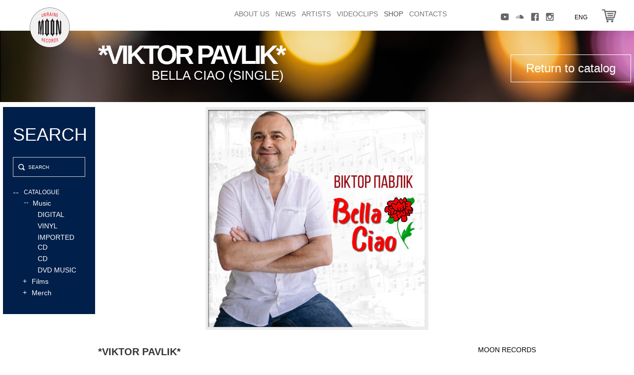

--- FILE ---
content_type: text/html; charset=utf-8
request_url: https://moon.ua/en/muzika-angl/bella-ciao-asinglea.html
body_size: 14007
content:
<!DOCTYPE html>
<html lang="en">
<head>

    <script type="text/javascript">

        AJAX_PARAMS = new Array();
        LOCK = 0;
        LOCK1 = 0;

        function hashchange(){}
    </script>

	<script type="text/javascript">
            //<![CDATA[
            var hash = location.hash;

            if(hash != ''){
                var hrefNew,href = '/en/muzika-angl/';
                hash = location.href.split('#')[1];

                if(hash!='kill'){
                    hrefNew = href + hash;
                }else{
                    hrefNew = href;
                }

                if(hash.substring(0,5)=='group'){
                    hrefNew = href + 'group' + hash.substring(5);
                }

                location.href = hrefNew;

            }
            //]]>
        </script>	<meta charset="utf-8"/>
	<title>BELLA CIAO (SINGLE) price | Buy Bella Ciao (Single) | moon.ua</title>
	<meta name="Description" content="Bella Ciao (Single)"/>
	<meta name="Keywords" content=""/>
	<meta name="SKYPE_TOOLBAR" content="SKYPE_TOOLBAR_PARSER_COMPATIBLE"/>
	
    
    <link rel="apple-touch-icon" sizes="57x57" href="/images/design/favicon/apple-icon-57x57.png">
    <link rel="apple-touch-icon" sizes="60x60" href="/images/design/favicon/apple-icon-60x60.png">
    <link rel="apple-touch-icon" sizes="72x72" href="/images/design/favicon/apple-icon-72x72.png">
    <link rel="apple-touch-icon" sizes="76x76" href="/images/design/favicon/apple-icon-76x76.png">
    <link rel="apple-touch-icon" sizes="114x114" href="/images/design/favicon/apple-icon-114x114.png">
    <link rel="apple-touch-icon" sizes="120x120" href="/images/design/favicon/apple-icon-120x120.png">
    <link rel="apple-touch-icon" sizes="144x144" href="/images/design/favicon/apple-icon-144x144.png">
    <link rel="apple-touch-icon" sizes="152x152" href="/images/design/favicon/apple-icon-152x152.png">
    <link rel="apple-touch-icon" sizes="180x180" href="/images/design/favicon/apple-icon-180x180.png">
    <link rel="icon" type="image/png" sizes="192x192"  href="/images/design/favicon/android-icon-192x192.png">
    <link rel="icon" type="image/png" sizes="32x32" href="/images/design/favicon/favicon-32x32.png">
    <link rel="icon" type="image/png" sizes="96x96" href="/images/design/favicon/favicon-96x96.png">
    <link rel="icon" type="image/png" sizes="16x16" href="/images/design/favicon/favicon-16x16.png">
    <link rel="manifest" href="/images/design/favicon/manifest.json">
    <meta name="msapplication-TileColor" content="#ffffff">
    <meta name="msapplication-TileImage" content="/images/design/favicon/ms-icon-144x144.png">
    <meta name="theme-color" content="#ffffff">


	<meta http-equiv="X-UA-Compatible" content="IE=edge">
	<meta name="viewport" content="width=device-width, minimum-scale=1, maximum-scale=1">
	<!-- The above 3 meta tags *must* come first in the head; any other head content must come *after* these tags -->
	<!-- Bootstrap -->
	<link href="/include/bootstrap-3.3.5-dist/css/bootstrap.min.css" type="text/css" rel="stylesheet"/>
	<!-- HTML5 shim and Respond.js for IE8 support of HTML5 elements and media queries -->
	<!-- WARNING: Respond.js doesn't work if you view the page via file:// -->
	<!--[if lt IE 9]>
	<script src="https://oss.maxcdn.com/html5shiv/3.7.2/html5shiv.min.js"></script>
	<script src="https://oss.maxcdn.com/respond/1.4.2/respond.min.js"></script>
	<![endif]-->


	<!--[if IE ]>
	<link href="/include/css/browsers/ie.css" rel="stylesheet" type="text/css" media="screen"/>
	<![endif]-->
	<!--[if lt IE 8]>
	<link href="/include/css/browsers/ie7.css" rel="stylesheet" type="text/css" media="screen"/>
	<![endif]-->

	<!-- jQuery (necessary for Bootstrap's JavaScript plugins) -->
	<script src="https://ajax.googleapis.com/ajax/libs/jquery/1.11.3/jquery.min.js"></script>
	<script type="text/javascript" src='http://moon.ua/sys/js/jQuery/jquery.form.js'></script>
	<!-- Include all compiled plugins (below), or include individual files as needed -->
	<script src="/include/bootstrap-3.3.5-dist/js/bootstrap.min.js"></script>

	<script src="/include/js/cms_lib/lib.js" type="text/javascript"></script>

	<!-- optionally include helper plugins -->
	<script type="text/javascript" language="javascript"
	        src="/include/js/carouFredSel/jquery.mousewheel.min.js"></script>
	<script type="text/javascript" language="javascript"
	        src="/include/js/carouFredSel/jquery.touchSwipe.min.js"></script>
	<script type="text/javascript" language="javascript" src="/include/js/gallery.js"></script>
	<script type="text/javascript" language="javascript"
	        src="/include/js/carouFredSel/jquery.carouFredSel-6.2.1-packed.js"></script>

	<!-- Enable HTML5 tags for old browsers -->
	<!--    <script type="text/javascript" src="http://html5shim.googlecode.com/svn/trunk/html5.js"></script>-->

	<!-- Старт валидации -->
	<script type="text/javascript" src="/include/js/validator/js/jquery.validationEngine.js"></script>
	<!--    <script type="text/javascript" src="/include/js/validator/js/languages/jquery.validationEngine-ru.js"></script>-->
			<script type="text/javascript" src="/include/js/validator/js/languages/jquery.validationEngine-en.js"></script>
	
	<link href="/include/js/validator/css/validationEngine.jquery.css" type="text/css" rel="stylesheet" media="screen"/>
	<!-- Конец валидации -->

			<!--Photo Gallery-->
		<link rel="stylesheet" type="text/css" href="/include/css/jquery.jcarousel.css" media="screen"/>
		<link rel="stylesheet" type="text/css" href="/include/css/jcarousel.gallery.css" media="screen"/>
		<script type="text/javascript" src="/include/js/jquery.jcarousel.pack.js"></script>
		<!--End Photo Gallery-->
	
			<script type="text/javascript" src="/modules/mod_video/player/flowplayer-3.2.6.min.js"></script>
	
	<!-- Комментарий вконтакте В тег <head> на странице Вашего сайта необходимо добавить следующий код: -->
	<!--<script src="http://userapi.com/js/api/openapi.js" type="text/javascript"></script>-->
	<script src="/include/js/cms_lib/popup.js" type="text/javascript"></script>
	<script src="/include/js/cms_lib/comments.js" type="text/javascript"></script>
	<link rel="stylesheet" type="text/css" href="/include/css/comments.css" media="screen"/>

			<!-- для публичних обявлений -->
		<script src="/include/js/public.js" type="text/javascript"></script>
	
			<!-- для публичних обявлений -->
		<script src="/include/js/poll.js" type="text/javascript"></script>
	
			<!-- для публичних обявлений -->
		<script src="/include/js/cms_lib/order.js" type="text/javascript"></script>
	
	<!-- увеличалка -->
	<script src="/include/js/fancybox/jquery.fancybox.js" type="text/javascript"></script>
	<link href="/include/js/fancybox/jquery.fancybox.css" type="text/css" rel="stylesheet" media="screen"/>
	<script type="text/javascript" src="/include/js/fancybox/helpers/jquery.fancybox-thumbs.js"></script>
	<link href="/include/js/fancybox/helpers/jquery.fancybox-thumbs.css" type="text/css" rel="stylesheet"/>
	<script type="text/javascript">
		var _JS_LANG_ID = 1;
	</script>

	<!--    <script type="text/javascript" src="/include/js/jquery-ui-1.10.0/jquery-ui-1.10.0.custom.js"></script>-->
	<!--    <link href="/include/js/jquery-ui-1.10.0/jquery-ui-1.10.0.custom.css" type="text/css" rel="stylesheet" media="screen"/>-->
	<!--    <link rel="stylesheet" href="//code.jquery.com/ui/1.11.0/themes/smoothness/jquery-ui.css"/>-->
	<!--    <script src="//code.jquery.com/ui/1.11.0/jquery-ui.js"></script>-->

	<link rel="stylesheet" href="/include/libs/jqueryUI/jquery-ui.min.css">
	<script type="text/javascript" src="/include/libs/jqueryUI/jquery-ui.min.js"></script>
	<link rel="stylesheet" href="/include/libs/bootstrap-select/bootstrap-select.css">
	<script type="text/javascript" src="/include/libs/bootstrap-select/bootstrap-select.js"></script>


	<script src="/include/js/compare.js" type="text/javascript"></script>
<!--	<script src="/include/js/jquery.history.js"></script>-->
	<script src="/include/js/filter.js" type="text/javascript"></script>

	<!--    <script src="/include/js/jquery.dotdotdot.js" type="text/javascript"></script>-->

	<link href="/include/css/main_bootstrap.css" type="text/css" rel="stylesheet"/>
	<!--    <link href='https://fonts.googleapis.com/css?family=Open+Sans' rel='stylesheet' type='text/css'>-->
	<!--    <link href='https://fonts.googleapis.com/css?family=Open+Sans:300,300italic,400,400italic,600,600italic,700,700italic,800,800italic' rel='stylesheet' type='text/css'>-->
	<link href='https://fonts.googleapis.com/css?family=Open+Sans:400,800,700italic,700,600italic,600,400italic,300italic,300,800italic&subset=latin,cyrillic'
	      rel='stylesheet' type='text/css'>

	<link type="text/css" href="/include/css/jquery.jscrollpane.css" rel="stylesheet" media="all"/>

	<script type="text/javascript" src="/include/js/jquery.mousewheel.js"></script>

	<script type="text/javascript" src="/include/js/jquery.jscrollpane.min.js"></script>


	<!-- Facebook Pixel Code -->
<script>
!function(f,b,e,v,n,t,s)
{if(f.fbq)return;n=f.fbq=function(){n.callMethod?
n.callMethod.apply(n,arguments):n.queue.push(arguments)};
if(!f._fbq)f._fbq=n;n.push=n;n.loaded=!0;n.version='2.0';
n.queue=[];t=b.createElement(e);t.async=!0;
t.src=v;s=b.getElementsByTagName(e)[0];
s.parentNode.insertBefore(t,s)}(window, document,'script',
'https://connect.facebook.net/en_US/fbevents.js');
fbq('init', '242444957343370');
fbq('track', 'PageView');
</script>
<noscript><img height="1" width="1" style="display:none"
src="https://www.facebook.com/tr?id=242444957343370&ev=PageView&noscript=1"
/></noscript>
<!-- End Facebook Pixel Code -->
</head>

<body>
	

	<!--[if lt IE 8]>
	<div style=" margin:10px auto 0px auto; padding:20px; background:#DDDDDD; border:1px solid gray; width:980px; font-size:14px;">
		Уважаемый Пользователь!</br>
		Вы используете <span class="red">устаревший WEB-браузер</span>.</br>
		Предлагаем Вам установить и использовать последние версии WEB-браузеров, например:<br/>
		<ul>
			<li>Google Chrome <a href="https://www.google.com/chrome">https://www.google.com/chrome</a></li>
			<li>Mozilla Firefox <a href="http://www.mozilla.org/ru/firefox/new/">http://www.mozilla.org/ru/firefox/new/</a>
			</li>
			<li>Opera <a href="http://www.opera.com/download/">http://www.opera.com/download/</a></li>
		</ul>
		Последние версии WEB-браузеров доступны для установки на сайтах разработчиков и содержат улучшенные свойства
		безопасности, повышенную скорость работы, меньшее количество ошибок. Эти простые действия помогут Вам максимально
		использовать функциональность сайта, избежать ошибок в работе, повысить уровень безопасности.
	</div>
	<![endif]-->

	

	<div class="row desctop">

		<div class="col-lg-12 col-md-12 col-sm-12">
			<div class="col-lg-9 col-md-9 col-sm-9  my-style-menu">
				<div class="row" style="height: 50px;">
					<div class="col-lg-3 col-md-3 col-sm-0 class-for-small" style="height: 62px;">
						<a class="navbar-brand logo-img" href="/en/" title=""><img src="/since.png" alt=""
						                                                                           title=""></a>
					</div>
					<div class="col-lg-9 col-md-9 col-sm-12">
						<div class="navbar navbar-default" style="margin:0;" role="navigation">
							<!--                <div class="container">-->
							<div class="navbar-header">
								<button type="button" class="navbar-toggle" data-toggle="collapse"
								        data-target=".navbar-collapse">
									<span class="sr-only">Toggle navigation</span>
									<span class="icon-bar"></span>
									<span class="icon-bar"></span>
									<span class="icon-bar"></span>
								</button>
							</div>
							<div class="navbar-collapse collapse">
								<ul class="nav navbar-nav">            <li class="">
                <a href="http://moon.ua/en/pro-nas/" >About Us</a>
                            </li>
                    <li class="">
                <a href="http://moon.ua/en/news/" >News</a>
                            </li>
                    <li class="">
                <a href="http://moon.ua/en/artisti/" >Аrtists</a>
                            </li>
                    <li class="">
                <a href="http://moon.ua/en/video/" >Videoclips</a>
                            </li>
                    <li class="active">
                <a href="http://moon.ua/en/catalog/" >Shop</a>
                            </li>
                    <li class="">
                <a href="http://moon.ua/en/contacts/" >Contacts</a>
                            </li>
        </ul>							</div>
							<!--                </div>-->
						</div>
					</div>
				</div>
			</div>
			<div class="col-lg-3 col-md-3 my-style-top col-sm-3">
				<div class="soc">
					    <ul >
       <li style="width: 25%"><a href="https://www.youtube.com/moonua"title="YouTube">    <div class="soc-hover">
        <img src="/images/spr/mod_informer_social/1/headyoutube_img1463150713.png" alt="YouTube" class="soc-first">
        <img src="/images/spr/mod_informer_social/1/headyoutubeactive_img31463150713.png" alt="YouTube" class="soc-second">
    </div>

    </a></li><li style="width: 25%"><a href="https://soundcloud.com/moonua"title="Soundcloud">    <div class="soc-hover">
        <img src="/images/spr/mod_informer_social/1/headhz_img1463150746.png" alt="Soundcloud" class="soc-first">
        <img src="/images/spr/mod_informer_social/1/headhzactive_img31463150746.png" alt="Soundcloud" class="soc-second">
    </div>

    </a></li><li style="width: 25%"><a href="https://www.facebook.com/moonua"title="Facebook">    <div class="soc-hover">
        <img src="/images/spr/mod_informer_social/1/headfb_img1463150240.png" alt="Facebook" class="soc-first">
        <img src="/images/spr/mod_informer_social/1/headfbactive_img31463150240.png" alt="Facebook" class="soc-second">
    </div>

    </a></li><li style="width: 25%"><a href="https://www.instagram.com/moonrecua/"title="Instagram">    <div class="soc-hover">
        <img src="/images/spr/mod_informer_social/1/headtwiter_img1463150687.png" alt="Instagram" class="soc-first">
        <img src="/images/spr/mod_informer_social/1/headtwitteractive_img31463150687.png" alt="Instagram" class="soc-second">
    </div>

    </a></li>    </ul>				</div>
				<div class="order-in-header" id="cart">
					    <img src="/images/design/cardoff.jpg">
				</div>
				            <div>
				                <div class="lang-el"><div class="header-lang-nav"><ul><li><a href="http://moon.ua/muzika/bella-ciao-asinglea.html">Рус</a></li> <li><a href="http://moon.ua/ua/muzika/bella-ciao-asinglea-32102.html">Ukr</a></li> <li><span class="lang">Eng</span></li> </ul></div><span class="cur-lang">Eng</span></div>				            </div>
			</div>
		</div>

	</div>

	<div id="list-card">

	</div>

	

<!--<script type="text/javascript">-->

<!--    alert('catalog');-->

<!--</script>-->

<style>

    body {

        font-family: "Helvetica Neue",Helvetica,Arial,sans-serif;

        font-size: 14px;

        line-height: 1.42857143;

        color: #333;

        background-color: #fff;

    }

    body{

        padding: 0;

        margin: 0;

    }

    .wrap{

        padding: 0;

        margin: 0;

        width: 100%;

        margin-top: 10px;

    }



    .left{

        width: 15%;

        /*background: #000;*/

        float: left;

        padding-left: 0.5%;

    }

    .left .search-artists-panel{

        width: 100%;

    }

    .artists-page-content{

        /*background: #ccc;*/

        width: 69%;

        margin: 0 0 10px 15.5%;

        overflow: hidden;

    }

    .artists-page-content .artists-wrapper .one-man{

        width: 32%;

        margin: 0 0.66% 0.66% 0.66%!important;

    }

    .artists-wrapper .one-man{

        height: auto;

    }

    .full-artist-page .man-img{

        width: 100%;

    }

    .right{

        width: 15%;

        /*background: #000;*/

        float: right;

        padding-right: 0.5%;

    }

    .banner img{

        max-width: 100%;

        width: 100%;

    }

    .artists-wrapper .one-man .man-right-block {

        height: 90px;

        text-align: center;

        border-bottom: 1px solid #e4e4e4;

        color: #000;

        font-size: 24px;

        line-height: 84px;

        display: block;

        /* vertical-align: middle; */

        width: 100%;

        background: #f6f6f6;

    }





    .center-style .listProdItem{

        width: 31.333333%;

        margin-left: 1%;

        margin-right: 1%;

    }

    .center-style .listProdItem .itemImg {

        width: 100%;

        height: auto;

    }

    .center-style .listProdItem .relize-block{

        width: 100%;

    }

    .center-style .listProdItem .relize-block .left-path-relize-block{

        width: 49%;

    }

    .center-style .listProdItem .relize-block .right-path-relize-block{

	    width: 100%;

    }

    .center-style .listProdItem .relize-block .left-path-relize-block + a .right-path-relize-block{

        width: 49%;

    }









    @media (max-width: 1100px) {

        .left {

            width: 20%;

            float: left;

            padding-left: 0.5%;

        }

        .right {

            width: 20%;

            float: right;

            padding-right: 0.5%;

        }

        .center-style {

            width: 56%;

            margin: 0 0 10px 22%!important;

            overflow: hidden;

        }

        .center-style .listProdItem {

            width: 46%;

            margin-left: 2%;

            margin-right: 2%;

        }

        .top-img-cat {

            position: relative;

            width: 100%;

            overflow: hidden;

        }

        .top-img-cat img {

            width: auto;

            height: 200px;

        }

        .header-full-product {

            top: 106px;

        }

        .go-to-catalog {

            top: 125px;

        }

        .tovar .info-left {

            float: none;

            width: 100%;

        }

        .tovar .info-right {

            width: 100%;

            float: none;

            text-align: center;

        }

        .relize-item-left-part {

            width: 340px;

            float: none;

            text-align: center;

            margin-bottom: 30px;

        }

        .relize-item-right-part {

            width: 460px;

            float: none;

            margin: 0 auto;

            margin-top: 40px;

        }

        .relize-item{

            text-align: center;

        }

        .sliderDisco-wrapper {

            width: 660px;

            /*margin: 0 auto;*/

            margin-left: -30px;

        }

        #nextDisco {

            right: -710px;

        }

    }



    @media (max-width: 1000px) {

        .left {

            width: 25%;

            float: left;

            padding-left: 0.5%;

        }

        .right {

            width: 25%;

            float: right;

            padding-right: 0.5%;

        }

        .center-style {

            width: 46%;

            margin: 0 0 10px 27%!important;

            overflow: hidden;

        }

        .center-style .listProdItem {

            width: 96%;

            margin-left: 2%;

            margin-right: 2%;

        }

        .top-wrap-pr {

            width: 85%;

        }

        .priznaki-wr {

            position: absolute;

            /*top: -64px;*/

            right: 120px;

        }

        .relize-img img{

            max-width: 100%;

        }

        .info-right img{

            margin-bottom: 0px;

        }

        .muzic-style {

            margin-top: 30px;

        }

        .relize-item-right-part{

            margin-left: -80px;

        }

        .header-full-product {

            top: 140px;

            left: 30px;

        }

        .go-to-catalog {

            top: 170px;

        }

        .sliderDisco-wrapper {

            width: 440px;



            margin-left: -30px;

        }

        #nextDisco {

            right: -490px;

        }

    }



    @media(max-width: 767px){

        .right{

            display: none;

        }



        .center-style{

            margin: 55px 0 0 0 !important;

            margin-top: 55px;

            width: 100%;

        }

        .searchMenu {

            position: absolute;

            right: 10px;

            width: 33px;

            top: 5px;

        }

        .center-style .listProdItem {

            width: 50%;

            margin-left: 0%;

            margin-right: 0%;

        }

        .center-style .listProdItem .relize-block .right-path-relize-block {

            width: 100%!important;

            border: none;

            background: #00adcd;

            color: #fff;

            height: auto;

            font-size: 10pt;



        }

        .buy-link{

            position: absolute;

            width: 100%;

            left: 0;

        }

        .listProdItem{

            position: relative;

            margin-bottom: 5px;

        }

        .name-relize .name-relize-artist,

        .name-relize .name-relize-relize{

            font-size: 9pt;

        }

        .right-path-relize-block{

            margin-top: 0;

            padding: 10px;

        }

        .name-relize {

            margin-top: 30px;

            border-bottom: none;

            background: #fff;

        }

        .name-relize-relize{

            height: auto;

        }

        .center-style .listProdItem .relize-block .left-path-relize-block{

            width: 100%;

            border: none;

            height: auto;

            padding: 3px 0;

        }

        .categoryContent .listProdItem:nth-child(2n+1){

            clear: left;

        }

        .listProdItem .itemImg img{

            /*width: 100%;*/

            /*height: 100%;*/

        }



        .search-panel-video-alfavit{

            height: 100%!important;

            max-height: 100%;

            width: 100%;

            margin: 0;

            position: fixed;

            top: 0;

            left: -100%;

            z-index: 100000;

            padding: 30px 20px;

            overflow-y: scroll;

        }

        .closeFilter {

            width: 30px;

            top: -3px;

            float: left;

            position: absolute;

        }

        .search-panel-video-alfavit .top-path-menu {

            position: relative;

            margin-bottom: 20px;

        }

        .search-txt {

            font-size: 12pt;

            display: block;

            text-align: center;

        }

        .center-style .listProdItem:nth-child(2n + 1) .relize-block .right-path-relize-block{

            background: #088EA7;

        }



        .tovar .info-left {

            text-align: center;

        }

        .info .relize-artist {

            font-size: 10pt;

        }

        .info .relize-name {

            font-size: 10pt;

        }

        .info .relize-articul-dop,

        .info .relize-articul{

            font-size: 6pt;

        }

        .info-right img {

            float: left;

            width: 30%;

            margin-left: 2%;

            margin-bottom: 20px;

        }

        .relize-full{

            width: 90%;

            margin: 0 auto;

        }



        .my-toogle{

            font-size: 9pt;

            color: #000;

            text-transform: uppercase;

        }

        .roud{

            border-radius: 0;

            width: 80%;

        }

        .relize-item-right-part{

            width: 100%;

            margin-left:0;

        }

        .group .group-name,

        .vonce,

        .group .group-price

        {

            height: 30px;

            width: 30%!important;

        }

        .vonce,

        .group .group-price

        {

            margin-left: 5%;

        }

        .group select, .group input{

            height: 30px;

            width: 100%!important;

        }

        .group .group-name,

        .group .group-price{

            line-height: 30px;

            padding: 0;

        }

        .plus-ord{

            top: 3px;

        }

        .minus-ord {

            top: 15px;

        }

        .group {

            margin-bottom: 15px;

        }

        .relize-item-right-part .buy{

            margin-top: 10px;

            padding: 5px;

        }



        .relize-item {

            padding: 10px 30px 25px 30px;

        }

        .relize-full {

            padding: 10px 0;

        }

        .sliderDisco-wrapper{

            width: 100%;

            margin: 0;

        }

        .sliderDisco{

            width:80%;

            margin: 0 auto;

        }

        .el{

            width: 200px;

            float: left;

            /*margin: 0 auto;*/

            margin: 0;

        }

        .el img{

            max-width: 100%;

        }

        .centered-picture-wrap{

            width: 200px;

        }

        .sliderDisco-wrapper{

            width: 200px;

            margin: 0 auto;

        }

        .caroufredsel_wrapper{

            margin-left: 0!important;

        }

        #nextDisco {

            right: -270px;

            background: url('/images/design/mobile/next.png') center top no-repeat;

            background-size: 70%;

            top: 40px;

        }

        #prevDisco {

            background: url('/images/design/mobile/prev.png') center top no-repeat;

            background-size: 70%;

            height: 240px;

            width: 70px;

            top: 40px;

            left: -66px;





        }



        .el img{

            display: none;

        }

        .el .centered-picture{

            display: block;

        }

        .relize-full,

        .relize-item

        {

            padding: 0;

        }



        .info {

            margin-top: 30px;

            margin-bottom: 30px;

        }

        .relize-item-right-part .buy {



            margin-bottom: 30px;

        }

        .relize-item-right-part {

            width: 90%;

            margin: 0 auto;

            margin-top: 20px;

        }

        .back{

            width: 44px;

            position: absolute;

            left: 34px;

        }

        .mobile-hr-blue{

            height: 1px;

            width: 90%;

            margin: 0 auto;

            background: #00adcd;

        }

        .f{

            width: 90%;

            margin: 0 auto;

        }

        .blue-color{

            color: #00adcd;

        }

        .video-block{

            width: 90%;

            margin: 0 auto;

        }

        .muzic-style {

            display: block;

            margin: 0 auto;

            float: none;

            width: 260px;

            text-align: center;

            font-size: 10pt;

            margin-bottom: 16px;

        }

    }

</style>


<div class="body-center catalog-page">

    <div class="hide-elem" id="reloadOrder"></div>

    <div id="my_d_basket" class="my_d_basket">

        
        <div class="mceContentBody">

            <div class="header-img mobile-display-none">

                
                    <div class="top-img-cat">

                        <img src="/images/design/catTopImg1.jpg" style="width: 100%;">



                    </div>

                
                <div class="cont-container-dynamic-page"  style="display: none;">

                    
                        <h1 class="main_h2">Bella Ciao (Single)</h1>

                    
                </div>

            </div>





            <div class="mobile m">

                <div class="mobile-menu">

                    <div class="top-path-menu">

                        <img src="/images/design/mobile/gamburger.png" id="mobileMenu" class="gamburger">

                        
                        <a href="/en/catalog/"><img src="/images/design/mobile/back.png" id="back" class="back"></a>

                        
                        
                            <h1 class="main_h2">release</h1>

                        
                        <img src="/images/design/mobile/search.png" id="searchMenu" class="searchMenu">

                    </div>



                    <div class="menu">

                        <div class="left-path">

                            <img src="/images/design/mobile/close.png" id="closeMenu" class="closeMenu">

                        </div>

                        <div class="right-path">

                            <div class="lang-el"><div class="header-lang-nav"><ul><li><a href="http://moon.ua/muzika/bella-ciao-asinglea.html">Рус</a></li> <li><a href="http://moon.ua/ua/muzika/bella-ciao-asinglea-32102.html">Ukr</a></li> <li><span class="lang">Eng</span></li> </ul></div><span class="cur-lang">Eng</span></div>
                        </div>

                        <div class="clear"></div>

                        <ul class="nav navbar-nav">            <li class="">
                <a href="http://moon.ua/en/" >Home</a>
                            </li>
                    <li class="">
                <a href="http://moon.ua/en/pro-nas/" >About Us</a>
                            </li>
                    <li class="">
                <a href="http://moon.ua/en/news/" >News</a>
                            </li>
                    <li class="">
                <a href="http://moon.ua/en/artisti/" >Аrtists</a>
                            </li>
                    <li class="">
                <a href="http://moon.ua/en/video/" >Videoclips</a>
                            </li>
                    <li class="active">
                <a href="http://moon.ua/en/catalog/" >Shop</a>
                            </li>
                    <li class="">
                <a href="http://moon.ua/en/contacts/" >Contacts</a>
                            </li>
        </ul>
                        <li class="show-card" id="show-card">

                            Cart
                        </li>

                        
                    </div>

                </div>

            </div>







            <div class="wrap">

                <div class="left">



                    <form id="filter-form">

                        <input type="hidden" id="page" name="page" value="1">

                        <input type="hidden" id="priznak" name="priznak" value="">

                        <input type="hidden" id="display" name="display" value="24">

                        <input type="hidden" id="mysort" name="mysort" value="">

                        <input type="hidden" id="id_cat" name="id_cat" value="">

                        <input type="hidden" id="id_group" name="id_group" value="">

                    </form>





                    <div class="search-panel-video-alfavit" style="background: #001f4a;">

                        <div class="top-path-menu">

                            <img src="/images/design/mobile/close.png" id="closeFilter" class="closeFilter">

                            <span class="search-txt">Search</span>

<!--                            <span class="search-txt">--><!--</span>-->

                        </div>

                        <!--                    <span class="search-txt">--><!--</span>-->

                        <div class="search-obl">

                            <form name="quick_find" id="quick_find" method="get" action="/catalog/" >

                                <input type="text" id="search" class="search-input" name="query" value="" placeholder="Search">

                                <img src="/images/design/searchButton.png" class="searchButton" >

                            </form>

                        </div>

                        <div class="sort-by-alfavit">



                        <span id="catalog-sort">

                            <span class="plus">--  </span><span class="sort-sv">Catalogue</span>



                        </span>

                                    <div id="sort-block" style="display: block;">
                    <div class="cat-block">
                <span class="cat">
                    <span class="cat-plus" style="margin-top: -2px; margin-right: 8px;">--</span>
                    	                    Music	                <!--                            <a href="--><!--">--><!--</a>-->
<!--                        --><!--                        --><!--                        -->
                </span>
                <div class="litera-content"  style="display: block;" >
                                                                                    <a href="/en/catalog/group48" data-group="48" class="type">DIGITAL</a>

                                                                                            <a href="/en/catalog/group3" data-group="3" class="type">vinyl</a>

                                                                                            <a href="/en/catalog/group68" data-group="68" class="type">imported cd</a>

                                                                                            <a href="/en/catalog/group1" data-group="1" class="type">cd</a>

                                                                                            <a href="/en/catalog/group69" data-group="69" class="type">dvd music</a>

                                            </div>
            </div>


                    <div class="cat-block">
                <span class="cat">
                    <span class="cat-plus" style="margin-top: -1px; margin-right: 10px;">+</span>
                    	                    Films	                <!--                            <a href="--><!--">--><!--</a>-->
<!--                        --><!--                        --><!--                        -->
                </span>
                <div class="litera-content" >
                                                                                    <a href="/en/catalog/group50" data-group="50" class="type">DVD</a>

                                            </div>
            </div>


                    <div class="cat-block">
                <span class="cat">
                    <span class="cat-plus" style="margin-top: -1px; margin-right: 10px;">+</span>
                    	                    Merch	                <!--                            <a href="--><!--">--><!--</a>-->
<!--                        --><!--                        --><!--                        -->
                </span>
                <div class="litera-content" >
                                                                                    <a href="/en/catalog/group67" data-group="67" class="type">Merch</a>

                                            </div>
            </div>


                </div>
        
                        </div>

                        




                        


                    </div>

                </div>

                <div class="right">

                    <div class="banner">

                        
                    </div>

                </div>

                <div class="artists-page-content center-style">

                    <div class="tovar">
    <div class="header-full-product mobile-display-none">
        <span class="relize-artist">*Viktor Pavlik*</span><br/>
        <span class="relize-name">Bella Ciao (Single)</span>
    </div>
    <!--    <div class="go-to-catalog">-->
    <a class="go-to-catalog mobile-display-none"
       href="/en/catalog/">Return to catalog</a>
    <!--    </div>-->
            <div class="relize-img">
            <img src="/images/mod_catalog_prod/32102/16352456560_cmszoom_height_450.jpg" alt=""
                 title=""/>
        </div>
    
    <div class="info">
        <div class="info-left">
            <span class="relize-artist">*Viktor Pavlik*</span><br/>
            <span class="relize-name">Bella Ciao (Single)</span>
        </div>
        <div class="info-right">
            <span class="relize-articul"></span><span
                    class="relize-articul-dop">moon records</span><br>

                            <a href="https://bfan.link/viktor-pavlik-bella-ciao" target="_blank">
                    <img class="music-logo" src="/images/design/listen-on-apple-music-logo.png"/>
                </a>
            
                            <a href="https://bfan.link/viktor-pavlik-bella-ciao" target="_blank">
                    <img class="music-logo" src="/images/design/spotify-logo.svg"/>
                </a>
            
                            <a href="https://bfan.link/viktor-pavlik-bella-ciao" target="_blank">
                    <img class="music-logo" src="/images/design/youtube-music-logo.svg"/>
                </a>
            

        </div>
        <div class="clear"></div>
        
        
                        <div class="group-name-digital">DIGITAL</div>
                    <div class="clear"></div>


                    <div class="hr  mobile-display-none"></div>


            <div class="mobile-hr"></div>
            <div class="my-toogle desctop-display-none">
                Про альбом                <img src="/images/design/mobile/strelka.png" class="smal-str">
            </div>
            <div class="f"></div>
            <div class="relize-full mobile-height-none">
                <p><iframe style="width: 100%; max-width: 100%; overflow: hidden; border-radius: 10px; background: transparent;" src="https://embed.music.apple.com/us/album/bella-ciao-single/1591384025?app=music&amp;itsct=music_box_player&amp;itscg=30200&amp;ls=1" frameborder="0" width="320" height="450"></iframe></p>            </div>


            <div class="hr  mobile-display-none"></div>
        
                    <div class="mobile-hr"></div>
                

        <!--        <div class="hr mobile-height-none"></div>-->

        <div class="my-toogle desctop-display-none">
            Discography, видео            <img src="/images/design/mobile/strelka.png" class="smal-str">
        </div>
        <div class="mobile-hr"></div>
        <div class="mobile-height-none">


                            <div class="disco ">
                    <h3 class="h3-disco mobile-display-none">Discography *Viktor Pavlik*</h3>
                    <!--            -->                    <div class="sliderDisco-wrapper">
                        <div id="sliderDisco" class="sliderDisco">
                                                                                            <div class="el"><a href="/en/muzika-angl/ya-dyakuyu-tobi-sl.html">                                        <div class="centered-picture-wrap">
                                            <img class="centered-picture" src="/images/mod_catalog_prod/33107/17604341150_cmszoom_rect_200x200.jpg"
                                                 alt="Я дякую тобі SL"/>
                                        </div>
                                        </a>
                                                                            <a href="https://bfan.link/viktor-pavlik-ya-dyakuyu-tobi" target="_blank">
                                            <img class="ist" src="/images/design/apple-music-icon.svg">
                                        </a>
                                                                                                                <a href="https://bfan.link/viktor-pavlik-ya-dyakuyu-tobi" target="_blank">
                                            <img class="ist" src="/images/design/spotify-icon.svg">
                                        </a>
                                                                                                                <a href="https://bfan.link/viktor-pavlik-ya-dyakuyu-tobi">
                                            <img class="ist" src="/images/design/youtube-music-icon.svg" target="_blank">
                                        </a>
                                    
                                </div>
                                                                                            <div class="el"><a href="/en/muzika-angl/melodiyi-sertsya.html">                                        <div class="centered-picture-wrap">
                                            <img class="centered-picture" src="/images/mod_catalog_prod/33101/17575856270_cmszoom_rect_200x200.jpg"
                                                 alt="Мелодії серця"/>
                                        </div>
                                        </a>
                                                                            <a href="https://bfan.link/viktor-pavlik-melodiyi-sertsya" target="_blank">
                                            <img class="ist" src="/images/design/apple-music-icon.svg">
                                        </a>
                                                                                                                <a href="https://bfan.link/viktor-pavlik-melodiyi-sertsya" target="_blank">
                                            <img class="ist" src="/images/design/spotify-icon.svg">
                                        </a>
                                                                                                                <a href="https://bfan.link/viktor-pavlik-melodiyi-sertsya">
                                            <img class="ist" src="/images/design/youtube-music-icon.svg" target="_blank">
                                        </a>
                                    
                                </div>
                                                                                            <div class="el"><a href="/en/muzika-angl/viktor-pavlik-29989.html">                                        <div class="centered-picture-wrap">
                                            <img class="centered-picture" src="/images/mod_catalog_prod/29989/15886268730_cmszoom_rect_200x200.jpg"
                                                 alt="Viktor Pavlik"/>
                                        </div>
                                        </a>
                                                                            <a href="https://ffm.to/5pnbk4w" target="_blank">
                                            <img class="ist" src="/images/design/apple-music-icon.svg">
                                        </a>
                                                                                                                <a href="https://ffm.to/5pnbk4w" target="_blank">
                                            <img class="ist" src="/images/design/spotify-icon.svg">
                                        </a>
                                                                                                                <a href="https://ffm.to/5pnbk4w">
                                            <img class="ist" src="/images/design/youtube-music-icon.svg" target="_blank">
                                        </a>
                                    
                                </div>
                                                                                            <div class="el"><a href="/en/muzika-angl/ya-dyakuyu-tobi-shcho-ti-moya-single.html">                                        <div class="centered-picture-wrap">
                                            <img class="centered-picture" src="/images/mod_catalog_prod/33037/17437947990_cmszoom_rect_200x200.jpg"
                                                 alt="Я дякую тобі, що ти моя - Single"/>
                                        </div>
                                        </a>
                                                                            <a href="https://bfan.link/viktor-pavlik-ya-dyakuyu-tobi-shcho-ti-moya" target="_blank">
                                            <img class="ist" src="/images/design/apple-music-icon.svg">
                                        </a>
                                                                                                                <a href="https://bfan.link/viktor-pavlik-ya-dyakuyu-tobi-shcho-ti-moya" target="_blank">
                                            <img class="ist" src="/images/design/spotify-icon.svg">
                                        </a>
                                                                                                                <a href="https://bfan.link/viktor-pavlik-ya-dyakuyu-tobi-shcho-ti-moya">
                                            <img class="ist" src="/images/design/youtube-music-icon.svg" target="_blank">
                                        </a>
                                    
                                </div>
                                                                                            <div class="el"><a href="/en/muzika-angl/v-borispoli.html">                                        <div class="centered-picture-wrap">
                                            <img class="centered-picture" src="/images/mod_catalog_prod/33013/17412786660_cmszoom_rect_200x200.jpg"
                                                 alt="В Борисполі - Single"/>
                                        </div>
                                        </a>
                                                                            <a href="https://bfan.link/viktor-pavlik-v-borispoli" target="_blank">
                                            <img class="ist" src="/images/design/apple-music-icon.svg">
                                        </a>
                                                                                                                <a href="https://bfan.link/viktor-pavlik-v-borispoli" target="_blank">
                                            <img class="ist" src="/images/design/spotify-icon.svg">
                                        </a>
                                                                                                                <a href="https://bfan.link/viktor-pavlik-v-borispoli">
                                            <img class="ist" src="/images/design/youtube-music-icon.svg" target="_blank">
                                        </a>
                                    
                                </div>
                                                                                            <div class="el"><a href="/en/muzika-angl/lish-tebe-odnu-lyublyu-single.html">                                        <div class="centered-picture-wrap">
                                            <img class="centered-picture" src="/images/mod_catalog_prod/32973/17377288960_cmszoom_rect_200x200.jpg"
                                                 alt="Лиш тебе одну люблю - Single"/>
                                        </div>
                                        </a>
                                                                            <a href="https://bfan.link/viktor-pavlik--lish-tebe-odnu-lyublyu" target="_blank">
                                            <img class="ist" src="/images/design/apple-music-icon.svg">
                                        </a>
                                                                                                                <a href="https://bfan.link/viktor-pavlik--lish-tebe-odnu-lyublyu" target="_blank">
                                            <img class="ist" src="/images/design/spotify-icon.svg">
                                        </a>
                                                                                                                <a href="https://bfan.link/viktor-pavlik--lish-tebe-odnu-lyublyu">
                                            <img class="ist" src="/images/design/youtube-music-icon.svg" target="_blank">
                                        </a>
                                    
                                </div>
                                                                                            <div class="el"><a href="/en/muzika-angl/viyna-viyna-single.html">                                        <div class="centered-picture-wrap">
                                            <img class="centered-picture" src="/images/mod_catalog_prod/32931/17280288920_cmszoom_rect_200x200.jpg"
                                                 alt="Війна, війна - Single"/>
                                        </div>
                                        </a>
                                                                            <a href="https://bfan.link/viktor-pavlik-viyna-viyna" target="_blank">
                                            <img class="ist" src="/images/design/apple-music-icon.svg">
                                        </a>
                                                                                                                <a href="https://bfan.link/viktor-pavlik-viyna-viyna" target="_blank">
                                            <img class="ist" src="/images/design/spotify-icon.svg">
                                        </a>
                                                                                                                <a href="https://bfan.link/viktor-pavlik-viyna-viyna">
                                            <img class="ist" src="/images/design/youtube-music-icon.svg" target="_blank">
                                        </a>
                                    
                                </div>
                                                                                            <div class="el"><a href="/en/muzika-angl/tak-ne-buvaye.html">                                        <div class="centered-picture-wrap">
                                            <img class="centered-picture" src="/images/mod_catalog_prod/32809/17183923760_cmszoom_rect_200x200.jpg"
                                                 alt="Так не буває"/>
                                        </div>
                                        </a>
                                                                            <a href="https://bfan.link/viktor-pavlik-tak-ne-buvaie" target="_blank">
                                            <img class="ist" src="/images/design/apple-music-icon.svg">
                                        </a>
                                                                                                                <a href="https://bfan.link/viktor-pavlik-tak-ne-buvaie" target="_blank">
                                            <img class="ist" src="/images/design/spotify-icon.svg">
                                        </a>
                                                                                                                <a href="https://bfan.link/viktor-pavlik-tak-ne-buvaie">
                                            <img class="ist" src="/images/design/youtube-music-icon.svg" target="_blank">
                                        </a>
                                    
                                </div>
                                                                                            <div class="el"><a href="/en/muzika-angl/ya-tebe-kohayu-single.html">                                        <div class="centered-picture-wrap">
                                            <img class="centered-picture" src="/images/mod_catalog_prod/32790/17171673650_cmszoom_rect_200x200.jpg"
                                                 alt="Я тебе кохаю  ( feat. Ірчик зі Львова &amp; Gvozdini) - Single"/>
                                        </div>
                                        </a>
                                                                            <a href="https://bfan.link/v-pavlik-irchyk-zi-lvova-gvozdini-ya-tebe-kohayu" target="_blank">
                                            <img class="ist" src="/images/design/apple-music-icon.svg">
                                        </a>
                                                                                                                <a href="https://bfan.link/v-pavlik-irchyk-zi-lvova-gvozdini-ya-tebe-kohayu" target="_blank">
                                            <img class="ist" src="/images/design/spotify-icon.svg">
                                        </a>
                                                                                                                <a href="https://bfan.link/v-pavlik-irchyk-zi-lvova-gvozdini-ya-tebe-kohayu">
                                            <img class="ist" src="/images/design/youtube-music-icon.svg" target="_blank">
                                        </a>
                                    
                                </div>
                                                                                            <div class="el"><a href="/en/muzika-angl/bo-v-sni-vidlitayu.html">                                        <div class="centered-picture-wrap">
                                            <img class="centered-picture" src="/images/mod_catalog_prod/32530/16802522750_cmszoom_rect_200x200.jpg"
                                                 alt="Бо в сні відлітаю"/>
                                        </div>
                                        </a>
                                                                            <a href="https://bfan.link/viktor-pavlik-bo-v-sni-vidlitayu-album" target="_blank">
                                            <img class="ist" src="/images/design/apple-music-icon.svg">
                                        </a>
                                                                                                                <a href="https://bfan.link/viktor-pavlik-bo-v-sni-vidlitayu-album" target="_blank">
                                            <img class="ist" src="/images/design/spotify-icon.svg">
                                        </a>
                                                                                                                <a href="https://bfan.link/viktor-pavlik-bo-v-sni-vidlitayu-album">
                                            <img class="ist" src="/images/design/youtube-music-icon.svg" target="_blank">
                                        </a>
                                    
                                </div>
                                                                                            <div class="el"><a href="/en/muzika-angl/syayvo-zelenogo-mista-aalex-fleev-remixa-afeata-akva-vitaa-single.html">                                        <div class="centered-picture-wrap">
                                            <img class="centered-picture" src="/images/mod_catalog_prod/32616/16875154590_cmszoom_rect_200x200.jpg"
                                                 alt="Сяйво зеленого мiста (Alex Fleev Remix) [feat. Аква Віта] - Single"/>
                                        </div>
                                        </a>
                                                                            <a href="https://bfan.link/syayvo-zelenogo-mista-remix" target="_blank">
                                            <img class="ist" src="/images/design/apple-music-icon.svg">
                                        </a>
                                                                                                                <a href="https://bfan.link/syayvo-zelenogo-mista-remix" target="_blank">
                                            <img class="ist" src="/images/design/spotify-icon.svg">
                                        </a>
                                                                                                                <a href="https://bfan.link/syayvo-zelenogo-mista-remix">
                                            <img class="ist" src="/images/design/youtube-music-icon.svg" target="_blank">
                                        </a>
                                    
                                </div>
                                                                                            <div class="el"><a href="/en/muzika-angl/syayvo-zelenogo-mista-afeata-akva-vitaa-single.html">                                        <div class="centered-picture-wrap">
                                            <img class="centered-picture" src="/images/mod_catalog_prod/32587/16832940210_cmszoom_rect_200x200.jpg"
                                                 alt="Сяйво зеленого міста (feat. Аква Віта)- Single"/>
                                        </div>
                                        </a>
                                                                            <a href="https://bfan.link/viktor-pavlik-akva-vita-syayvo-zelenogo-mista" target="_blank">
                                            <img class="ist" src="/images/design/apple-music-icon.svg">
                                        </a>
                                                                                                                <a href="https://bfan.link/viktor-pavlik-akva-vita-syayvo-zelenogo-mista" target="_blank">
                                            <img class="ist" src="/images/design/spotify-icon.svg">
                                        </a>
                                                                                                                <a href="https://bfan.link/viktor-pavlik-akva-vita-syayvo-zelenogo-mista">
                                            <img class="ist" src="/images/design/youtube-music-icon.svg" target="_blank">
                                        </a>
                                    
                                </div>
                                                                                            <div class="el"><a href="/en/muzika-angl/materin-porig-single.html">                                        <div class="centered-picture-wrap">
                                            <img class="centered-picture" src="/images/mod_catalog_prod/32531/16802527980_cmszoom_rect_200x200.jpg"
                                                 alt="Материн поріг - Single"/>
                                        </div>
                                        </a>
                                                                            <a href="https://bfan.link/materin-porig" target="_blank">
                                            <img class="ist" src="/images/design/apple-music-icon.svg">
                                        </a>
                                                                                                                <a href="https://bfan.link/materin-porig" target="_blank">
                                            <img class="ist" src="/images/design/spotify-icon.svg">
                                        </a>
                                                                                                                <a href="https://bfan.link/materin-porig">
                                            <img class="ist" src="/images/design/youtube-music-icon.svg" target="_blank">
                                        </a>
                                    
                                </div>
                                                                                            <div class="el"><a href="/en/muzika-angl/zoryana-moya-druzhina-asinglea.html">                                        <div class="centered-picture-wrap">
                                            <img class="centered-picture" src="/images/mod_catalog_prod/32436/16681615220_cmszoom_rect_200x200.jpg"
                                                 alt="Зоряна моя дружина (Single)"/>
                                        </div>
                                        </a>
                                                                            <a href="https://bfan.link/viktor-pavlik-zoryana-moya-druzhina" target="_blank">
                                            <img class="ist" src="/images/design/apple-music-icon.svg">
                                        </a>
                                                                                                                <a href="https://bfan.link/viktor-pavlik-zoryana-moya-druzhina" target="_blank">
                                            <img class="ist" src="/images/design/spotify-icon.svg">
                                        </a>
                                                                                                                <a href="https://bfan.link/viktor-pavlik-zoryana-moya-druzhina">
                                            <img class="ist" src="/images/design/youtube-music-icon.svg" target="_blank">
                                        </a>
                                    
                                </div>
                                                                                            <div class="el"><a href="/en/muzika-angl/sinochku-asinglea.html">                                        <div class="centered-picture-wrap">
                                            <img class="centered-picture" src="/images/mod_catalog_prod/32429/16663799290_cmszoom_rect_200x200.jpeg"
                                                 alt="Синочку (Single)"/>
                                        </div>
                                        </a>
                                                                            <a href="https://bfan.link/viktor-pavlik-sinochku" target="_blank">
                                            <img class="ist" src="/images/design/apple-music-icon.svg">
                                        </a>
                                                                                                                <a href="https://bfan.link/viktor-pavlik-sinochku" target="_blank">
                                            <img class="ist" src="/images/design/spotify-icon.svg">
                                        </a>
                                                                                                                <a href="https://bfan.link/viktor-pavlik-sinochku">
                                            <img class="ist" src="/images/design/youtube-music-icon.svg" target="_blank">
                                        </a>
                                    
                                </div>
                                                                                            <div class="el"><a href="/en/muzika-angl/ti-z-nami-bog-asinglea.html">                                        <div class="centered-picture-wrap">
                                            <img class="centered-picture" src="/images/mod_catalog_prod/32333/16493575960_cmszoom_rect_200x200.jpg"
                                                 alt="Ти з нами, Бог (Single)"/>
                                        </div>
                                        </a>
                                                                            <a href="https://bfan.link/viktor-pavlik-ti-z-nami-bog" target="_blank">
                                            <img class="ist" src="/images/design/apple-music-icon.svg">
                                        </a>
                                                                                                                <a href="https://bfan.link/viktor-pavlik-ti-z-nami-bog" target="_blank">
                                            <img class="ist" src="/images/design/spotify-icon.svg">
                                        </a>
                                                                                                                <a href="https://bfan.link/viktor-pavlik-ti-z-nami-bog">
                                            <img class="ist" src="/images/design/youtube-music-icon.svg" target="_blank">
                                        </a>
                                    
                                </div>
                                                                                                                            <div class="el"><a href="/en/muzika-angl/bozhe-miy-miliy-aversion-2021a.html">                                        <div class="centered-picture-wrap">
                                            <img class="centered-picture" src="/images/mod_catalog_prod/32025/16330089010_cmszoom_rect_200x200.jpg"
                                                 alt="Боже мій милий (Version 2021)"/>
                                        </div>
                                        </a>
                                                                            <a href="https://bfan.link/bozhe-miy-miliy-21" target="_blank">
                                            <img class="ist" src="/images/design/apple-music-icon.svg">
                                        </a>
                                                                                                                <a href="https://bfan.link/bozhe-miy-miliy-21" target="_blank">
                                            <img class="ist" src="/images/design/spotify-icon.svg">
                                        </a>
                                                                                                                <a href="https://bfan.link/bozhe-miy-miliy-21">
                                            <img class="ist" src="/images/design/youtube-music-icon.svg" target="_blank">
                                        </a>
                                    
                                </div>
                                                                                            <div class="el"><a href="/en/muzika-angl/ti-podobayeshsya-meni-aversion-2021a-single.html">                                        <div class="centered-picture-wrap">
                                            <img class="centered-picture" src="/images/mod_catalog_prod/31998/16327324240_cmszoom_rect_200x200.jpg"
                                                 alt="Ти подобаєшся мені (Version 2021) - Single"/>
                                        </div>
                                        </a>
                                                                            <a href="https://bfan.link/ti-podobaieshsya-meni" target="_blank">
                                            <img class="ist" src="/images/design/apple-music-icon.svg">
                                        </a>
                                                                                                                <a href="https://bfan.link/ti-podobaieshsya-meni" target="_blank">
                                            <img class="ist" src="/images/design/spotify-icon.svg">
                                        </a>
                                                                                                                <a href="https://bfan.link/ti-podobaieshsya-meni">
                                            <img class="ist" src="/images/design/youtube-music-icon.svg" target="_blank">
                                        </a>
                                    
                                </div>
                                                                                            <div class="el"><a href="/en/muzika-angl/ya-lechu-do-tebe-aversion-2021a-single.html">                                        <div class="centered-picture-wrap">
                                            <img class="centered-picture" src="/images/mod_catalog_prod/31999/16327325890_cmszoom_rect_200x200.jpg"
                                                 alt="Я лечу до Тебе (Version 2021) - Single"/>
                                        </div>
                                        </a>
                                                                            <a href="https://bfan.link/ya-lechu-do-tebe-21" target="_blank">
                                            <img class="ist" src="/images/design/apple-music-icon.svg">
                                        </a>
                                                                                                                <a href="https://bfan.link/ya-lechu-do-tebe-21" target="_blank">
                                            <img class="ist" src="/images/design/spotify-icon.svg">
                                        </a>
                                                                                                                <a href="https://bfan.link/ya-lechu-do-tebe-21">
                                            <img class="ist" src="/images/design/youtube-music-icon.svg" target="_blank">
                                        </a>
                                    
                                </div>
                                                                                            <div class="el"><a href="/en/muzika-angl/vpershe-alounge-versiona-single.html">                                        <div class="centered-picture-wrap">
                                            <img class="centered-picture" src="/images/mod_catalog_prod/32001/16327330190_cmszoom_rect_200x200.jpg"
                                                 alt="Вперше (Lounge Version) - Single"/>
                                        </div>
                                        </a>
                                                                            <a href="https://bfan.link/pavlk-vpershe-launge" target="_blank">
                                            <img class="ist" src="/images/design/apple-music-icon.svg">
                                        </a>
                                                                                                                <a href="https://bfan.link/pavlk-vpershe-launge" target="_blank">
                                            <img class="ist" src="/images/design/spotify-icon.svg">
                                        </a>
                                                                                                                <a href="https://bfan.link/pavlk-vpershe-launge">
                                            <img class="ist" src="/images/design/youtube-music-icon.svg" target="_blank">
                                        </a>
                                    
                                </div>
                                                                                            <div class="el"><a href="/en/muzika-angl/hay-bude-tak-aversion-2021a-single.html">                                        <div class="centered-picture-wrap">
                                            <img class="centered-picture" src="/images/mod_catalog_prod/32002/16327331800_cmszoom_rect_200x200.jpg"
                                                 alt="Хай буде так (Version 2021) - Single"/>
                                        </div>
                                        </a>
                                                                            <a href="https://bfan.link/xay-byde-tak-new" target="_blank">
                                            <img class="ist" src="/images/design/apple-music-icon.svg">
                                        </a>
                                                                                                                <a href="https://bfan.link/xay-byde-tak-new" target="_blank">
                                            <img class="ist" src="/images/design/spotify-icon.svg">
                                        </a>
                                                                                                                <a href="https://bfan.link/xay-byde-tak-new">
                                            <img class="ist" src="/images/design/youtube-music-icon.svg" target="_blank">
                                        </a>
                                    
                                </div>
                                                                                            <div class="el"><a href="/en/muzika-angl/solo-adj-light-remixa-single.html">                                        <div class="centered-picture-wrap">
                                            <img class="centered-picture" src="/images/mod_catalog_prod/32003/16327334420_cmszoom_rect_200x200.jpg"
                                                 alt="Соло (DJ Light remix) - Single"/>
                                        </div>
                                        </a>
                                                                            <a href="https://ffm.to/solo_remix" target="_blank">
                                            <img class="ist" src="/images/design/apple-music-icon.svg">
                                        </a>
                                                                                                                <a href="https://ffm.to/solo_remix" target="_blank">
                                            <img class="ist" src="/images/design/spotify-icon.svg">
                                        </a>
                                                                                                                <a href="https://ffm.to/solo_remix">
                                            <img class="ist" src="/images/design/youtube-music-icon.svg" target="_blank">
                                        </a>
                                    
                                </div>
                                                                                            <div class="el"><a href="/en/muzika-angl/bili-cheremhi-aversion-2021a-single.html">                                        <div class="centered-picture-wrap">
                                            <img class="centered-picture" src="/images/mod_catalog_prod/32004/16327335720_cmszoom_rect_200x200.jpg"
                                                 alt="Білі черемхи (Version 2021) - Single"/>
                                        </div>
                                        </a>
                                                                            <a href="https://ffm.to/bili_cheremhu" target="_blank">
                                            <img class="ist" src="/images/design/apple-music-icon.svg">
                                        </a>
                                                                                                                <a href="https://ffm.to/bili_cheremhu" target="_blank">
                                            <img class="ist" src="/images/design/spotify-icon.svg">
                                        </a>
                                                                                                                <a href="https://ffm.to/bili_cheremhu">
                                            <img class="ist" src="/images/design/youtube-music-icon.svg" target="_blank">
                                        </a>
                                    
                                </div>
                                                                                            <div class="el"><a href="/en/muzika-angl/live-in-atlas-2017-apavlik-overdrive-versiona.html">                                        <div class="centered-picture-wrap">
                                            <img class="centered-picture" src="/images/mod_catalog_prod/32005/16327337000_cmszoom_rect_200x200.jpg"
                                                 alt="Live in Atlas 2017 (Pavliк OverDrive Version)"/>
                                        </div>
                                        </a>
                                                                            <a href="https://ffm.to/liveinatlas2017" target="_blank">
                                            <img class="ist" src="/images/design/apple-music-icon.svg">
                                        </a>
                                                                                                                <a href="https://ffm.to/liveinatlas2017" target="_blank">
                                            <img class="ist" src="/images/design/spotify-icon.svg">
                                        </a>
                                                                                                                <a href="https://ffm.to/liveinatlas2017">
                                            <img class="ist" src="/images/design/youtube-music-icon.svg" target="_blank">
                                        </a>
                                    
                                </div>
                                                                                            <div class="el"><a href="/en/muzika-angl/oy-u-luzi-chervona-kalina-asinglea.html">                                        <div class="centered-picture-wrap">
                                            <img class="centered-picture" src="/images/mod_catalog_prod/31984/16324889910_cmszoom_rect_200x200.jpg"
                                                 alt="Ой у лузі червона калина (Single)"/>
                                        </div>
                                        </a>
                                                                            <a href="https://bfan.link/oy-u-luzi-chervona-kalina" target="_blank">
                                            <img class="ist" src="/images/design/apple-music-icon.svg">
                                        </a>
                                                                                                                <a href="https://bfan.link/oy-u-luzi-chervona-kalina" target="_blank">
                                            <img class="ist" src="/images/design/spotify-icon.svg">
                                        </a>
                                                                                                                <a href="https://bfan.link/oy-u-luzi-chervona-kalina">
                                            <img class="ist" src="/images/design/youtube-music-icon.svg" target="_blank">
                                        </a>
                                    
                                </div>
                                                                                            <div class="el"><a href="/en/muzika-angl/tatova-koliskova-asinglea-31737.html">                                        <div class="centered-picture-wrap">
                                            <img class="centered-picture" src="/images/mod_catalog_prod/31737/16234038800_cmszoom_rect_200x200.jpg"
                                                 alt="Татова колискова (Single)"/>
                                        </div>
                                        </a>
                                                                            <a href="https://ffm.to/tatova_kolyskova" target="_blank">
                                            <img class="ist" src="/images/design/apple-music-icon.svg">
                                        </a>
                                                                                                                <a href="https://ffm.to/tatova_kolyskova" target="_blank">
                                            <img class="ist" src="/images/design/spotify-icon.svg">
                                        </a>
                                                                                                                <a href="https://ffm.to/tatova_kolyskova">
                                            <img class="ist" src="/images/design/youtube-music-icon.svg" target="_blank">
                                        </a>
                                    
                                </div>
                                                                                            <div class="el"><a href="/en/muzika-angl/miy-yangol-asinglea-31698.html">                                        <div class="centered-picture-wrap">
                                            <img class="centered-picture" src="/images/mod_catalog_prod/31698/16208265760_cmszoom_rect_200x200.jpg"
                                                 alt="Мій Янгол (Single)"/>
                                        </div>
                                        </a>
                                                                            <a href="https://ffm.to/miy_yangol" target="_blank">
                                            <img class="ist" src="/images/design/apple-music-icon.svg">
                                        </a>
                                                                                                                <a href="https://ffm.to/miy_yangol" target="_blank">
                                            <img class="ist" src="/images/design/spotify-icon.svg">
                                        </a>
                                                                                                                <a href="https://ffm.to/miy_yangol">
                                            <img class="ist" src="/images/design/youtube-music-icon.svg" target="_blank">
                                        </a>
                                    
                                </div>
                                                                                            <div class="el"><a href="/en/muzika-angl/ya-hochu-buti-z-toboyu-aversion-2021a.html">                                        <div class="centered-picture-wrap">
                                            <img class="centered-picture" src="/images/mod_catalog_prod/31567/16137367940_cmszoom_rect_200x200.jpg"
                                                 alt="Я хочу бути з тобою (Version 2021)"/>
                                        </div>
                                        </a>
                                                                            <a href="https://ffm.to/version2021" target="_blank">
                                            <img class="ist" src="/images/design/apple-music-icon.svg">
                                        </a>
                                                                                                                <a href="https://ffm.to/version2021" target="_blank">
                                            <img class="ist" src="/images/design/spotify-icon.svg">
                                        </a>
                                                                                                                <a href="https://ffm.to/version2021">
                                            <img class="ist" src="/images/design/youtube-music-icon.svg" target="_blank">
                                        </a>
                                    
                                </div>
                                                                                            <div class="el"><a href="/en/muzika-angl/rizdvyana-asinglea-31432.html">                                        <div class="centered-picture-wrap">
                                            <img class="centered-picture" src="/images/mod_catalog_prod/31432/16088262670_cmszoom_rect_200x200.jpg"
                                                 alt="Різдвяна (Single)"/>
                                        </div>
                                        </a>
                                                                            <a href="https://ffm.to/rizdvyana" target="_blank">
                                            <img class="ist" src="/images/design/apple-music-icon.svg">
                                        </a>
                                                                                                                <a href="https://ffm.to/rizdvyana" target="_blank">
                                            <img class="ist" src="/images/design/spotify-icon.svg">
                                        </a>
                                                                                                                <a href="https://ffm.to/rizdvyana">
                                            <img class="ist" src="/images/design/youtube-music-icon.svg" target="_blank">
                                        </a>
                                    
                                </div>
                                                                                            <div class="el"><a href="/en/muzika-angl/ya-znayu-vse-agonsu-remixa-single.html">                                        <div class="centered-picture-wrap">
                                            <img class="centered-picture" src="/images/mod_catalog_prod/31287/16046551950_cmszoom_rect_200x200.jpg"
                                                 alt="Я знаю все (GonSu Remix) - Single"/>
                                        </div>
                                        </a>
                                                                            <a href="https://ffm.to/yaznayuvse_remix" target="_blank">
                                            <img class="ist" src="/images/design/apple-music-icon.svg">
                                        </a>
                                                                                                                <a href="https://ffm.to/yaznayuvse_remix" target="_blank">
                                            <img class="ist" src="/images/design/spotify-icon.svg">
                                        </a>
                                                                                                                <a href="https://ffm.to/yaznayuvse_remix">
                                            <img class="ist" src="/images/design/youtube-music-icon.svg" target="_blank">
                                        </a>
                                    
                                </div>
                                                                                            <div class="el"><a href="/en/muzika-angl/vstan-probudisya-ukrayinoa-asinglea.html">                                        <div class="centered-picture-wrap">
                                            <img class="centered-picture" src="/images/mod_catalog_prod/31209/16034422420_cmszoom_rect_200x200.jpg"
                                                 alt="Встань, пробудися, Україно! (Single)"/>
                                        </div>
                                        </a>
                                                                            <a href="https://ffm.to/pavlik" target="_blank">
                                            <img class="ist" src="/images/design/apple-music-icon.svg">
                                        </a>
                                                                                                                <a href="https://ffm.to/pavlik" target="_blank">
                                            <img class="ist" src="/images/design/spotify-icon.svg">
                                        </a>
                                                                                                                <a href="https://ffm.to/pavlik">
                                            <img class="ist" src="/images/design/youtube-music-icon.svg" target="_blank">
                                        </a>
                                    
                                </div>
                                                                                            <div class="el"><a href="/en/muzika-angl/hloptsi-nich-gulyali-afeata-tarutaa-30110.html">                                        <div class="centered-picture-wrap">
                                            <img class="centered-picture" src="/images/mod_catalog_prod/30110/15814128380_cmszoom_rect_200x200.jpg"
                                                 alt="Хлопці ніч гуляли (feat. TaRuta)"/>
                                        </div>
                                        </a>
                                                                            <a href="https://ffm.to/8z4q3kb" target="_blank">
                                            <img class="ist" src="/images/design/apple-music-icon.svg">
                                        </a>
                                                                                                                <a href="https://ffm.to/8z4q3kb" target="_blank">
                                            <img class="ist" src="/images/design/spotify-icon.svg">
                                        </a>
                                                                        
                                </div>
                                                                                            <div class="el"><a href="/en/muzika-angl/konvaliya-asinglea-29817.html">                                        <div class="centered-picture-wrap">
                                            <img class="centered-picture" src="/images/mod_catalog_prod/29817/15668955830_cmszoom_rect_200x200.jpg"
                                                 alt="Konvaliya (Single)"/>
                                        </div>
                                        </a>
                                                                            <a href="https://geo.music.apple.com/ru/album/%D0%BA%D0%BE%D0%BD%D0%B2%D0%B0%D0%BB%D1%96%D1%8F-single/1477203995?mt=1&app=music" target="_blank">
                                            <img class="ist" src="/images/design/apple-music-icon.svg">
                                        </a>
                                                                                                                <a href="http://bit.ly/2zq4qsc" target="_blank">
                                            <img class="ist" src="/images/design/spotify-icon.svg">
                                        </a>
                                                                                                                <a href="https://music.yandex.ru/album/8631674">
                                            <img class="ist" src="/images/design/youtube-music-icon.svg" target="_blank">
                                        </a>
                                    
                                </div>
                                                                                            <div class="el"><a href="/en/muzika-angl/august-day-asinglea-29257.html">                                        <div class="centered-picture-wrap">
                                            <img class="centered-picture" src="/images/mod_catalog_prod/29257/15523865070_cmszoom_rect_200x200.jpg"
                                                 alt="August Day (Single)"/>
                                        </div>
                                        </a>
                                                                            <a href="https://geo.itunes.apple.com/ua/album/august-day-single/1455226263?mt=1&app=itunes" target="_blank">
                                            <img class="ist" src="/images/design/apple-music-icon.svg">
                                        </a>
                                                                                                                <a href="http://hyperurl.co/fkhgs0" target="_blank">
                                            <img class="ist" src="/images/design/spotify-icon.svg">
                                        </a>
                                                                                                                <a href="https://music.yandex.ru/album/7122509">
                                            <img class="ist" src="/images/design/youtube-music-icon.svg" target="_blank">
                                        </a>
                                    
                                </div>
                                                                                            <div class="el"><a href="/en/muzika-angl/ti-moye-nebo-adj-stranger-remixa.html">                                        <div class="centered-picture-wrap">
                                            <img class="centered-picture" src="/images/mod_catalog_prod/28780/15464396160_cmszoom_rect_200x200.jpg"
                                                 alt="Tu moje nebo (DJ Stranger Remix)"/>
                                        </div>
                                        </a>
                                                                            <a href="https://geo.itunes.apple.com/us/album/%D1%82%D0%B8-%D0%BC%D0%BE%D1%94-%D0%BD%D0%B5%D0%B1%D0%BE-dj-stranger-remix-single/1448038291?mt=1&app=itunes" target="_blank">
                                            <img class="ist" src="/images/design/apple-music-icon.svg">
                                        </a>
                                                                                                                <a href="http://hyperurl.co/tg4fst" target="_blank">
                                            <img class="ist" src="/images/design/spotify-icon.svg">
                                        </a>
                                                                                                                <a href="https://music.yandex.ru/album/6843339">
                                            <img class="ist" src="/images/design/youtube-music-icon.svg" target="_blank">
                                        </a>
                                    
                                </div>
                                                                                            <div class="el"><a href="/en/muzika-angl/tebe-kohayu-asinglea-28744.html">                                        <div class="centered-picture-wrap">
                                            <img class="centered-picture" src="/images/mod_catalog_prod/28744/15458387190_cmszoom_rect_200x200.jpg"
                                                 alt="Tebe kohayu (Single)"/>
                                        </div>
                                        </a>
                                                                            <a href="https://geo.itunes.apple.com/us/album/%D1%82%D0%B5%D0%B1%D0%B5-%D0%BA%D0%BE%D1%85%D0%B0%D1%8E-single/1447254016?mt=1&app=itunes" target="_blank">
                                            <img class="ist" src="/images/design/apple-music-icon.svg">
                                        </a>
                                                                                                                <a href="http://hyperurl.co/ygpazb" target="_blank">
                                            <img class="ist" src="/images/design/spotify-icon.svg">
                                        </a>
                                                                                                                <a href="https://music.yandex.ru/album/6423813">
                                            <img class="ist" src="/images/design/youtube-music-icon.svg" target="_blank">
                                        </a>
                                    
                                </div>
                                                                                            <div class="el"><a href="/en/muzika-angl/vpershe-asinglea-27492.html">                                        <div class="centered-picture-wrap">
                                            <img class="centered-picture" src="/images/mod_catalog_prod/27492/15282938590_cmszoom_rect_200x200.jpg"
                                                 alt="Vpershe (Single)"/>
                                        </div>
                                        </a>
                                                                            <a href="https://geo.itunes.apple.com/us/album/%D0%B2%D0%BF%D0%B5%D1%80%D1%88%D0%B5-single/1389183268?mt=1&app=itunes" target="_blank">
                                            <img class="ist" src="/images/design/apple-music-icon.svg">
                                        </a>
                                                                                                                <a href="http://hyperurl.co/umcl5z" target="_blank">
                                            <img class="ist" src="/images/design/spotify-icon.svg">
                                        </a>
                                                                                                                <a href="https://music.yandex.ru/album/5466932">
                                            <img class="ist" src="/images/design/youtube-music-icon.svg" target="_blank">
                                        </a>
                                    
                                </div>
                                                                                            <div class="el"><a href="/en/muzika-angl/nirvana-na-dvoh-asinglea.html">                                        <div class="centered-picture-wrap">
                                            <img class="centered-picture" src="/images/mod_catalog_prod/26803/15203426730_cmszoom_rect_200x200.jpg"
                                                 alt="Nirvana na dvokh  (Single)"/>
                                        </div>
                                        </a>
                                                                            <a href="https://geo.itunes.apple.com/ua/album/%D0%BD%D1%96%D1%80%D0%B2%D0%B0%D0%BD%D0%B0-%D0%BD%D0%B0-%D0%B4%D0%B2%D0%BE%D1%85-single/1203228171?mt=1&app=itunes" target="_blank">
                                            <img class="ist" src="/images/design/apple-music-icon.svg">
                                        </a>
                                                                                                                <a href="http://hyperurl.co/gdanai" target="_blank">
                                            <img class="ist" src="/images/design/spotify-icon.svg">
                                        </a>
                                                                        
                                </div>
                                                                                            <div class="el"><a href="/en/muzika-angl/shchasliviy-den-asinglea-27050.html">                                        <div class="centered-picture-wrap">
                                            <img class="centered-picture" src="/images/mod_catalog_prod/27050/15223237760_cmszoom_rect_200x200.jpg"
                                                 alt="Щасливий день (Single)"/>
                                        </div>
                                        </a>
                                                                            <a href="https://geo.itunes.apple.com/us/album/%D1%89%D0%B0%D1%81%D0%BB%D0%B8%D0%B2%D0%B8%D0%B9-%D0%B4%D0%B5%D0%BD%D1%8C-single/1362491872?mt=1&app=itunes" target="_blank">
                                            <img class="ist" src="/images/design/apple-music-icon.svg">
                                        </a>
                                                                                                                <a href="http://hyperurl.co/loxddi" target="_blank">
                                            <img class="ist" src="/images/design/spotify-icon.svg">
                                        </a>
                                                                                                                <a href="https://music.yandex.ru/album/5226759">
                                            <img class="ist" src="/images/design/youtube-music-icon.svg" target="_blank">
                                        </a>
                                    
                                </div>
                                                                                            <div class="el"><a href="/en/muzika-angl/matematika-asinglea.html">                                        <div class="centered-picture-wrap">
                                            <img class="centered-picture" src="/images/mod_catalog_prod/26934/15215410590_cmszoom_rect_200x200.jpg"
                                                 alt="Математика (Single)"/>
                                        </div>
                                        </a>
                                                                            <a href="https://geo.itunes.apple.com/us/album/%D0%BC%D0%B0%D1%82%D0%B5%D0%BC%D0%B0%D1%82%D0%B8%D0%BA%D0%B0-%D1%83%D0%BA%D1%80%D0%B0%D1%97%D0%BD%D1%81%D1%8C%D0%BA%D0%B0-%D0%B2%D0%B5%D1%80%D1%81%D1%96%D1%8F-single/1335937381?mt=1&app=itunes" target="_blank">
                                            <img class="ist" src="/images/design/apple-music-icon.svg">
                                        </a>
                                                                                                                <a href="http://hyperurl.co/39l8cz" target="_blank">
                                            <img class="ist" src="/images/design/spotify-icon.svg">
                                        </a>
                                                                                                                <a href="https://music.yandex.ua/album/5046634">
                                            <img class="ist" src="/images/design/youtube-music-icon.svg" target="_blank">
                                        </a>
                                    
                                </div>
                                                                                            <div class="el"><a href="/en/muzika-angl/bozhe-miy-miliy-asinglea.html">                                        <div class="centered-picture-wrap">
                                            <img class="centered-picture" src="/images/mod_catalog_prod/26056/15078091590_cmszoom_rect_200x200.jpg"
                                                 alt="Боже Мій Милий (Single)"/>
                                        </div>
                                        </a>
                                                                            <a href="https://geo.itunes.apple.com/ua/album/%D0%B1%D0%BE%D0%B6%D0%B5-%D0%BC%D1%96%D0%B9-%D0%BC%D0%B8%D0%BB%D0%B8%D0%B9-single/id1225648927?mt=1&app=itunes" target="_blank">
                                            <img class="ist" src="/images/design/apple-music-icon.svg">
                                        </a>
                                                                                                                <a href="http://hyperurl.co/xc310y" target="_blank">
                                            <img class="ist" src="/images/design/spotify-icon.svg">
                                        </a>
                                                                                                                <a href="https://music.yandex.ua/search?text=%D0%91%D0%BE%D0%B6%D0%B5%20%D0%BC%D1%96%D0%B9%20%D0%BC%D0%B8%D0%BB%D0%B8%D0%B9">
                                            <img class="ist" src="/images/design/youtube-music-icon.svg" target="_blank">
                                        </a>
                                    
                                </div>
                                                                                            <div class="el"><a href="/en/muzika-angl/solo-aremakea-asinglea.html">                                        <div class="centered-picture-wrap">
                                            <img class="centered-picture" src="/images/mod_catalog_prod/25899/15059964470_cmszoom_rect_200x200.jpg"
                                                 alt="Соло /Remake/ (Single)"/>
                                        </div>
                                        </a>
                                                                            <a href="https://geo.itunes.apple.com/us/album/%D1%81%D0%BE%D0%BB%D0%BE-remake/id1217920339?i=1217920347&mt=1&app=itunes" target="_blank">
                                            <img class="ist" src="/images/design/apple-music-icon.svg">
                                        </a>
                                                                                                                <a href="http://hyperurl.co/896g5c" target="_blank">
                                            <img class="ist" src="/images/design/spotify-icon.svg">
                                        </a>
                                                                                                                <a href="https://music.yandex.ua/album/4264936">
                                            <img class="ist" src="/images/design/youtube-music-icon.svg" target="_blank">
                                        </a>
                                    
                                </div>
                                                                                            <div class="el"><a href="/en/muzika-angl/solo-asinglea.html">                                        <div class="centered-picture-wrap">
                                            <img class="centered-picture" src="/images/mod_catalog_prod/24499/14822749780_cmszoom_rect_200x200.jpg"
                                                 alt="Соло (Single)"/>
                                        </div>
                                        </a>
                                                                            <a href="https://geo.itunes.apple.com/us/album/solo-single/id1162782860?mt=1&app=itunes" target="_blank">
                                            <img class="ist" src="/images/design/apple-music-icon.svg">
                                        </a>
                                                                                                                <a href="http://hyperurl.co/67bvkw" target="_blank">
                                            <img class="ist" src="/images/design/spotify-icon.svg">
                                        </a>
                                                                        
                                </div>
                                                                                            <div class="el"><a href="/en/muzika-angl/anna-mariya-apereizdaniea.html">                                        <div class="centered-picture-wrap">
                                            <img class="centered-picture" src="/images/mod_catalog_prod/24555/14830264370_cmszoom_rect_200x200.jpg"
                                                 alt="Анна-Марія /Переиздание/"/>
                                        </div>
                                        </a>
                                                                            <a href="https://geo.itunes.apple.com/us/album/anna-maria-perevidanna/id1178574362?mt=1&app=itunes" target="_blank">
                                            <img class="ist" src="/images/design/apple-music-icon.svg">
                                        </a>
                                                                                                                <a href="http://hyperurl.co/6bo4ny" target="_blank">
                                            <img class="ist" src="/images/design/spotify-icon.svg">
                                        </a>
                                                                        
                                </div>
                                                                                            <div class="el"><a href="/en/muzika-angl/shikidim-apereizdaniea.html">                                        <div class="centered-picture-wrap">
                                            <img class="centered-picture" src="/images/mod_catalog_prod/24556/14830273720_cmszoom_rect_200x200.jpg"
                                                 alt="Шикидим /Переиздание/"/>
                                        </div>
                                        </a>
                                                                            <a href="https://geo.itunes.apple.com/us/album/sikidim-perevidanna/id1178589959?mt=1&app=itunes" target="_blank">
                                            <img class="ist" src="/images/design/apple-music-icon.svg">
                                        </a>
                                                                                                                <a href="http://hyperurl.co/xzzfju" target="_blank">
                                            <img class="ist" src="/images/design/spotify-icon.svg">
                                        </a>
                                                                        
                                </div>
                                                                                            <div class="el"><a href="/en/muzika-angl/exclusive-apereizdaniea.html">                                        <div class="centered-picture-wrap">
                                            <img class="centered-picture" src="/images/mod_catalog_prod/24557/14830279620_cmszoom_rect_200x200.jpg"
                                                 alt="EXCLUSIVE /Переиздание/"/>
                                        </div>
                                        </a>
                                                                            <a href="https://geo.itunes.apple.com/us/album/exclusive-perevidanna/id1178613591?mt=1&app=itunes" target="_blank">
                                            <img class="ist" src="/images/design/apple-music-icon.svg">
                                        </a>
                                                                                                                <a href="http://hyperurl.co/7helys" target="_blank">
                                            <img class="ist" src="/images/design/spotify-icon.svg">
                                        </a>
                                                                                                                <a href="https://music.yandex.ua/album/4043329">
                                            <img class="ist" src="/images/design/youtube-music-icon.svg" target="_blank">
                                        </a>
                                    
                                </div>
                                                                                            <div class="el"><a href="/en/muzika-angl/afini-kiyiv-i-stambul-apereizdaniea.html">                                        <div class="centered-picture-wrap">
                                            <img class="centered-picture" src="/images/mod_catalog_prod/24558/14830287860_cmszoom_rect_200x200.jpg"
                                                 alt="Афіни, Київ і Стамбул /Переиздание/"/>
                                        </div>
                                        </a>
                                                                            <a href="https://geo.itunes.apple.com/us/album/afini-kiiv-i-stambul-perevidanna/id1178590551?mt=1&app=itunes" target="_blank">
                                            <img class="ist" src="/images/design/apple-music-icon.svg">
                                        </a>
                                                                                                                <a href="http://hyperurl.co/r8hier" target="_blank">
                                            <img class="ist" src="/images/design/spotify-icon.svg">
                                        </a>
                                                                        
                                </div>
                                                                                            <div class="el"><a href="/en/muzika-angl/bili-cheremhi-apereizdaniea.html">                                        <div class="centered-picture-wrap">
                                            <img class="centered-picture" src="/images/mod_catalog_prod/24559/14830293870_cmszoom_rect_200x200.jpg"
                                                 alt="Білі черемхи /Переиздание/"/>
                                        </div>
                                        </a>
                                                                            <a href="https://geo.itunes.apple.com/us/album/bili-ceremhi-perevidanna/id1178591068?mt=1&app=itunes" target="_blank">
                                            <img class="ist" src="/images/design/apple-music-icon.svg">
                                        </a>
                                                                                                                <a href="http://hyperurl.co/gp6c63" target="_blank">
                                            <img class="ist" src="/images/design/spotify-icon.svg">
                                        </a>
                                                                        
                                </div>
                                                                                            <div class="el"><a href="/en/muzika-angl/kolomiyki-apereizdaniea.html">                                        <div class="centered-picture-wrap">
                                            <img class="centered-picture" src="/images/mod_catalog_prod/24560/14830524440_cmszoom_rect_200x200.jpg"
                                                 alt="Коломийки /Переиздание/"/>
                                        </div>
                                        </a>
                                                                            <a href="https://geo.itunes.apple.com/us/album/kolomijki-perevidanna/id1178593445?mt=1&app=itunes" target="_blank">
                                            <img class="ist" src="/images/design/apple-music-icon.svg">
                                        </a>
                                                                                                                <a href="http://hyperurl.co/6r9pbx" target="_blank">
                                            <img class="ist" src="/images/design/spotify-icon.svg">
                                        </a>
                                                                                                                <a href="https://music.yandex.ua/album/4043331">
                                            <img class="ist" src="/images/design/youtube-music-icon.svg" target="_blank">
                                        </a>
                                    
                                </div>
                                                                                            <div class="el"><a href="/en/muzika-angl/vesillya-v-karpatah-apereizdaniea.html">                                        <div class="centered-picture-wrap">
                                            <img class="centered-picture" src="/images/mod_catalog_prod/24561/14830530960_cmszoom_rect_200x200.jpg"
                                                 alt="Весілля в Карпатах /Переиздание/"/>
                                        </div>
                                        </a>
                                                                            <a href="https://geo.itunes.apple.com/us/album/vesilla-v-karpatah-perevidanna/id1178603458?mt=1&app=itunes" target="_blank">
                                            <img class="ist" src="/images/design/apple-music-icon.svg">
                                        </a>
                                                                                                                <a href="http://hyperurl.co/jx7c8w" target="_blank">
                                            <img class="ist" src="/images/design/spotify-icon.svg">
                                        </a>
                                                                                                                <a href="https://music.yandex.ua/album/4043332">
                                            <img class="ist" src="/images/design/youtube-music-icon.svg" target="_blank">
                                        </a>
                                    
                                </div>
                                                                                            <div class="el"><a href="/en/muzika-angl/divchina-sontse-apereizdaniea.html">                                        <div class="centered-picture-wrap">
                                            <img class="centered-picture" src="/images/mod_catalog_prod/24562/14831396130_cmszoom_rect_200x200.jpg"
                                                 alt="Дівчина-сонце /Переиздание/"/>
                                        </div>
                                        </a>
                                                                            <a href="https://geo.itunes.apple.com/us/album/divcina-sonce-perevidanna/id1178604882?mt=1&app=itunes" target="_blank">
                                            <img class="ist" src="/images/design/apple-music-icon.svg">
                                        </a>
                                                                                                                <a href="http://hyperurl.co/7sor9l" target="_blank">
                                            <img class="ist" src="/images/design/spotify-icon.svg">
                                        </a>
                                                                        
                                </div>
                                                                                            <div class="el"><a href="/en/muzika-angl/dyakuyuchi-bogu-apereizdaniea.html">                                        <div class="centered-picture-wrap">
                                            <img class="centered-picture" src="/images/mod_catalog_prod/24563/14831411550_cmszoom_rect_200x200.jpg"
                                                 alt="Дякуючи Богу /Переиздание/"/>
                                        </div>
                                        </a>
                                                                            <a href="https://geo.itunes.apple.com/us/album/dakuuci-bogu-perevidanna/id1178592192?mt=1&app=itunes" target="_blank">
                                            <img class="ist" src="/images/design/apple-music-icon.svg">
                                        </a>
                                                                                                                <a href="http://hyperurl.co/dfmco7" target="_blank">
                                            <img class="ist" src="/images/design/spotify-icon.svg">
                                        </a>
                                                                        
                                </div>
                                                                                            <div class="el"><a href="/en/muzika-angl/kimnata-v-seredini-mogo-sertsya-apereizdaniea.html">                                        <div class="centered-picture-wrap">
                                            <img class="centered-picture" src="/images/mod_catalog_prod/24572/14841340730_cmszoom_rect_200x200.jpg"
                                                 alt="Кімната в середині мого серця  /Переиздание/"/>
                                        </div>
                                        </a>
                                                                            <a href="https://geo.itunes.apple.com/us/album/kimnata-v-seredini-mogo-serca/id1178617462?mt=1&app=itunes" target="_blank">
                                            <img class="ist" src="/images/design/apple-music-icon.svg">
                                        </a>
                                                                                                                <a href="http://hyperurl.co/jsrbq9" target="_blank">
                                            <img class="ist" src="/images/design/spotify-icon.svg">
                                        </a>
                                                                        
                                </div>
                                                                                            <div class="el"><a href="/en/muzika-angl/svit-za-viknom-apereizdaniea.html">                                        <div class="centered-picture-wrap">
                                            <img class="centered-picture" src="/images/mod_catalog_prod/24573/14841352540_cmszoom_rect_200x200.jpg"
                                                 alt="Світ за вікном /Переиздание/"/>
                                        </div>
                                        </a>
                                                                            <a href="https://geo.itunes.apple.com/us/album/svit-za-viknom-perevidanna/id1178593334?mt=1&app=itines" target="_blank">
                                            <img class="ist" src="/images/design/apple-music-icon.svg">
                                        </a>
                                                                                                                <a href="http://hyperurl.co/j1q0fi" target="_blank">
                                            <img class="ist" src="/images/design/spotify-icon.svg">
                                        </a>
                                                                        
                                </div>
                                                                                            <div class="el"><a href="/en/muzika-angl/slava-bogu-na-rizdvo-apereizdaniea.html">                                        <div class="centered-picture-wrap">
                                            <img class="centered-picture" src="/images/mod_catalog_prod/24574/14841359630_cmszoom_rect_200x200.jpg"
                                                 alt="Слава Богу на Різдво /Переиздание/"/>
                                        </div>
                                        </a>
                                                                            <a href="https://geo.itunes.apple.com/us/album/slava-bogu-na-rizdvo-perevidanna/id1178613872?mt=1&app=itunes" target="_blank">
                                            <img class="ist" src="/images/design/apple-music-icon.svg">
                                        </a>
                                                                                                                <a href="http://hyperurl.co/ngym5n" target="_blank">
                                            <img class="ist" src="/images/design/spotify-icon.svg">
                                        </a>
                                                                                                                <a href="https://music.yandex.ua/album/4139209">
                                            <img class="ist" src="/images/design/youtube-music-icon.svg" target="_blank">
                                        </a>
                                    
                                </div>
                                                                                            <div class="el"><a href="/en/muzika-angl/tvoyi-ochi-apereizdaniea.html">                                        <div class="centered-picture-wrap">
                                            <img class="centered-picture" src="/images/mod_catalog_prod/24575/14841379150_cmszoom_rect_200x200.jpg"
                                                 alt="Твої очі /Переиздание/"/>
                                        </div>
                                        </a>
                                                                            <a href="https://geo.itunes.apple.com/us/album/tvoi-oci-perevidanna/id1178572155?mt=1&app=itunes" target="_blank">
                                            <img class="ist" src="/images/design/apple-music-icon.svg">
                                        </a>
                                                                                                                <a href="http://hyperurl.co/ex7x3c" target="_blank">
                                            <img class="ist" src="/images/design/spotify-icon.svg">
                                        </a>
                                                                                                                <a href="https://music.yandex.ua/album/4139239">
                                            <img class="ist" src="/images/design/youtube-music-icon.svg" target="_blank">
                                        </a>
                                    
                                </div>
                                                                                            <div class="el"><a href="/en/muzika-angl/yuvileyniy-alive-2016a-apereizdaniea.html">                                        <div class="centered-picture-wrap">
                                            <img class="centered-picture" src="/images/mod_catalog_prod/24576/14841387650_cmszoom_rect_200x200.jpg"
                                                 alt="Ювілейний (Live 2016) /Переиздание/"/>
                                        </div>
                                        </a>
                                                                            <a href="https://geo.itunes.apple.com/us/album/%D1%8E%D0%B2%D1%96%D0%BB%D0%B5%D0%B9%D0%BD%D0%B8%D0%B9-live-2016-%D0%BF%D0%B5%D1%80%D0%B5%D0%B2%D0%B8%D0%B4%D0%B0%D0%BD%D0%BD%D1%8F/id1178636832?mt=1&app=itunes" target="_blank">
                                            <img class="ist" src="/images/design/apple-music-icon.svg">
                                        </a>
                                                                                                                <a href="http://hyperurl.co/eliart" target="_blank">
                                            <img class="ist" src="/images/design/spotify-icon.svg">
                                        </a>
                                                                                                                <a href="https://music.yandex.ua/album/4139271">
                                            <img class="ist" src="/images/design/youtube-music-icon.svg" target="_blank">
                                        </a>
                                    
                                </div>
                                                                                            <div class="el"><a href="/en/muzika-angl/ya-toboyu-zhivu-apereizdaniea.html">                                        <div class="centered-picture-wrap">
                                            <img class="centered-picture" src="/images/mod_catalog_prod/24577/14841415180_cmszoom_rect_200x200.jpg"
                                                 alt="Я тобою живу /Переиздание/"/>
                                        </div>
                                        </a>
                                                                            <a href="https://geo.itunes.apple.com/us/album/a-tobou-zivu-perevidanna/id1178585582?mt=1&app=itunes" target="_blank">
                                            <img class="ist" src="/images/design/apple-music-icon.svg">
                                        </a>
                                                                                                                <a href="http://hyperurl.co/gbhoqi" target="_blank">
                                            <img class="ist" src="/images/design/spotify-icon.svg">
                                        </a>
                                                                                                                <a href="https://music.yandex.ua/album/4139284">
                                            <img class="ist" src="/images/design/youtube-music-icon.svg" target="_blank">
                                        </a>
                                    
                                </div>
                                                                                            <div class="el"><a href="/en/muzika-angl/dance-together-apereizdaniea.html">                                        <div class="centered-picture-wrap">
                                            <img class="centered-picture" src="/images/mod_catalog_prod/24578/14841426430_cmszoom_rect_200x200.jpg"
                                                 alt="Dance Together /Переиздание/"/>
                                        </div>
                                        </a>
                                                                            <a href="https://geo.itunes.apple.com/us/album/dance-together-perevidanna/id1178598008?mt=1&app=itunes" target="_blank">
                                            <img class="ist" src="/images/design/apple-music-icon.svg">
                                        </a>
                                                                                                                <a href="http://hyperurl.co/3t0rso" target="_blank">
                                            <img class="ist" src="/images/design/spotify-icon.svg">
                                        </a>
                                                                                                                <a href="https://music.yandex.ua/album/4139295">
                                            <img class="ist" src="/images/design/youtube-music-icon.svg" target="_blank">
                                        </a>
                                    
                                </div>
                                                                                            <div class="el"><a href="/en/muzika-angl/leti-miy-bayk-leti-asinglea.html">                                        <div class="centered-picture-wrap">
                                            <img class="centered-picture" src="/images/mod_catalog_prod/24579/14841429200_cmszoom_rect_200x200.jpg"
                                                 alt="Лети мій байк, лети (Single)"/>
                                        </div>
                                        </a>
                                                                            <a href="https://geo.itunes.apple.com/us/album/leti-mij-bajk-leti-single/id1173441770?mt=1&app=itunes" target="_blank">
                                            <img class="ist" src="/images/design/apple-music-icon.svg">
                                        </a>
                                                                                                                <a href="http://hyperurl.co/wk8r6x" target="_blank">
                                            <img class="ist" src="/images/design/spotify-icon.svg">
                                        </a>
                                                                        
                                </div>
                                                                                            <div class="el"><a href="/en/muzika-angl/tviy-golos-asinglea.html">                                        <div class="centered-picture-wrap">
                                            <img class="centered-picture" src="/images/mod_catalog_prod/24580/14841430620_cmszoom_rect_200x200.jpg"
                                                 alt="Твій голос (Single)"/>
                                        </div>
                                        </a>
                                                                            <a href="https://geo.itunes.apple.com/us/album/tvij-golos-single/id1177507558?mt=1&app=itunes" target="_blank">
                                            <img class="ist" src="/images/design/apple-music-icon.svg">
                                        </a>
                                                                                                                <a href="http://hyperurl.co/9z3u4z" target="_blank">
                                            <img class="ist" src="/images/design/spotify-icon.svg">
                                        </a>
                                                                        
                                </div>
                                                                                            <div class="el"><a href="/en/muzika-angl/shiepot-lyubvi-apereizdaniea.html">                                        <div class="centered-picture-wrap">
                                            <img class="centered-picture" src="/images/mod_catalog_prod/24779/15018525550_cmszoom_rect_200x200.jpg"
                                                 alt="Шёпот любви /Переиздание/"/>
                                        </div>
                                        </a>
                                                                            <a href="https://geo.itunes.apple.com/us/album/%D1%88%D1%91%D0%BF%D0%BE%D1%82-%D0%BB%D1%8E%D0%B1%D0%B2%D0%B8-%D0%BF%D0%B5%D1%80%D0%B5%D0%B8%D0%B7%D0%B4%D0%B0%D0%BD%D0%B8%D0%B5/id1178584627?mt=1&app=itunes" target="_blank">
                                            <img class="ist" src="/images/design/apple-music-icon.svg">
                                        </a>
                                                                                                                <a href="http://hyperurl.co/a3kzyt" target="_blank">
                                            <img class="ist" src="/images/design/spotify-icon.svg">
                                        </a>
                                                                        
                                </div>
                                                                                            <div class="el"><a href="/en/muzika-angl/unesennie-lyubovyu-apereizdaniea.html">                                        <div class="centered-picture-wrap">
                                            <img class="centered-picture" src="/images/mod_catalog_prod/24780/15018519100_cmszoom_rect_200x200.jpg"
                                                 alt="Унесенные любовью /Переиздание/"/>
                                        </div>
                                        </a>
                                                                            <a href="https://geo.itunes.apple.com/us/album/%D1%83%D0%BD%D0%B5%D1%81%D1%91%D0%BD%D0%BD%D1%8B%D0%B5-%D0%BB%D1%8E%D0%B1%D0%BE%D0%B2%D1%8C%D1%8E-%D0%BF%D0%B5%D1%80%D0%B5%D0%B8%D0%B7%D0%B4%D0%B0%D0%BD%D0%B8%D0%B5/id1178589850?mt=1&app=itunes" target="_blank">
                                            <img class="ist" src="/images/design/apple-music-icon.svg">
                                        </a>
                                                                                                                <a href="http://hyperurl.co/z21jgc" target="_blank">
                                            <img class="ist" src="/images/design/spotify-icon.svg">
                                        </a>
                                                                        
                                </div>
                                                                                            <div class="el"><a href="/en/muzika-angl/gorod-zelienogo-tsveta-apereizdaniea-asingle-a-remixesa.html">                                        <div class="centered-picture-wrap">
                                            <img class="centered-picture" src="/images/mod_catalog_prod/24781/14854245270_cmszoom_rect_200x200.jpg"
                                                 alt="Город зелёного цвета /Переиздание/ (Single &amp; Remixes)"/>
                                        </div>
                                        </a>
                                                                            <a href="https://geo.itunes.apple.com/ua/album/gorod-zelenogo-cveta-pereizdanie/id1178593744?mt=1&app=itunes" target="_blank">
                                            <img class="ist" src="/images/design/apple-music-icon.svg">
                                        </a>
                                                                                                                <a href="http://hyperurl.co/6erlqq" target="_blank">
                                            <img class="ist" src="/images/design/spotify-icon.svg">
                                        </a>
                                                                                                                <a href="https://music.yandex.ua/album/4139181">
                                            <img class="ist" src="/images/design/youtube-music-icon.svg" target="_blank">
                                        </a>
                                    
                                </div>
                                                                                            <div class="el"><a href="/en/muzika-angl/no-promises-no-forgiveness.html">                                        <div class="centered-picture-wrap">
                                            <img class="centered-picture" src="/images/mod_catalog_prod/24782/14854250500_cmszoom_rect_200x200.jpg"
                                                 alt="No promises no forgiveness"/>
                                        </div>
                                        </a>
                                                                            <a href="https://geo.itunes.apple.com/ua/album/no-promises-no-forgiveness/id922288042?mt=1&app=itunes" target="_blank">
                                            <img class="ist" src="/images/design/apple-music-icon.svg">
                                        </a>
                                                                                                                <a href="http://hyperurl.co/koz70l" target="_blank">
                                            <img class="ist" src="/images/design/spotify-icon.svg">
                                        </a>
                                                                        
                                </div>
                                                    </div>
                        <div class="buttons_slide_disco">
                            <div id="prevDisco"></div>
                            <div id="nextDisco"></div>
                        </div>
                    </div>


                </div>
            
                            <!--            -->                <div class="video-block" style="padding-bottom:40px;border-bottom:1px solid #000;padding-top:40px;">

                                        <iframe width="100%" id="youtubeVideo" src="https://www.youtube.com/embed/Okvv1GEJ4jE"
                            frameborder="0" allowfullscreen></iframe>

                </div>
            
        </div>


    </div>


</div>
<script type="text/javascript">
    $(document).ready(function () {


        var iframe = $('#youtubeVideo', parent.document.body);
        var myWidth = $('.video-block').width();
        var newHeight = myWidth * 480 / 860;
        iframe.height(newHeight);
        console.log(newHeight);

//        var h= parseInt($('.center-style').css('width'))/1.4;
//        $('#youtubeVideo').css('height', h+'px');

        $('#sliderDisco').carouFredSel({
            prev: '#prevDisco',
            next: '#nextDisco',
            item: 1,
            width: null,
            swipe: {
                onMouse: true,
                onTouch: true
            },
            scroll: {
                fx: 'scroll',
                pauseOnHover: true
            }, auto: {
                timeoutDuration: 1000000000
            }
        });
    });
</script>




                </div>



            </div>










            <script type="text/javascript">

                $(document).ready(function(){

                    film = 0;

                    
                        $('.itemImg').css('height', $('.itemImg').css('width'));

                    
                    $('.buy-link').css('top', $('.itemImg').css('width'));









                    var routeFltr = $(".search-panel-video-alfavit").offset().left;

                    $('body').on('click', '#searchMenu', function () {

                        if ($(".search-panel-video-alfavit").offset().left < 0) $(".search-panel-video-alfavit").animate({left: 0}, 500);

                        else $(".search-panel-video-alfavit").animate({left: routeFltr}, 500);

                    });



                    $('body').on('click', '#closeFilter', function () {



                        $(".search-panel-video-alfavit").animate({left: routeFltr}, 500);

                    });





                });





            </script>



            


	
		
			<div class="clear"></div>
			<div class="podpis">
				<span id="startPodpis">subscribe to news</span>
				<div id="podpisForm" style="display: none;">
					<form method="post" action="/" name="form_podpis" id="form_podpis" enctype="multipart/form-data">
						<input placeholder="E-mail" type="email"
						       class="validate[required,custom[email]]" id="email">
						<span class="buttonPodpis" id="buttonPodpis">OK</span>
					</form>
				</div>
				<!--        -->			</div>
				<div class="clear"></div>
</div>
	<div class="clear"></div>
</div>
	<div class="fot">
		<div class="fot-wrap">
			<!--            <div class="logo-footer">-->
			<!--                <a class="navbar-brand logo-img" style="top: -30px;" href="-->
			<!--" title=""><img src="/images/logo.png" alt="" title="" ></a>-->
			<!--            </div>-->
			<div class="footer-path-2">
				<div class="left-path-footer">
					<a href="/en/"><img src="/since.png" class="bot-logo"></a>
				</div>
				<p class="footer-name">MOON RECORDS<br> UKRAINIAN PUBLISHING</p>
				<div class="footer-cont">
					<p style="text-align: right;">&nbsp;</p>
<p style="text-align: right;">Ukraine, Kyiv<br />&nbsp;st. <span>Dzhokhara Dudayeva</span>/Mickevycha 9/9<br />PO Box №17<br />03087<br />Tel.:&nbsp;<span>Тел.:&nbsp;</span><span>+38 098 2255747</span><br />E-mail: press@moon.ua</p>
<p>&nbsp;</p>
<p>&nbsp;</p>				</div>
			</div>
						<div class="footer-path-4">
				<div class="left-path-footer">
					<img src="/images/design/Moon%20vinyl.png" class="bot-logo">
				</div>
				<p class="footer-name">WHOLESALE SALES:</p>
				<div class="footer-cont">
					<p style="text-align: right;">&nbsp;</p>
<p style="text-align: right;"><span>E-mail: sklad@moon.ua</span><br /><span>E-mail: сd@moonrec.kiev.ua</span></p>				</div>
			</div>
			<div class="footer-path-5">
               <!-- <div class="left-path-footer">
                    <img src="/images/design/liberal_berlin_logo.png" class="bot-logo">
                </div>-->
				<p class="footer-name"></p>
				<div class="footer-cont">
					<p style="text-align: right;">&nbsp;</p>
<p style="text-align: right;"><span>&nbsp;</span></p>				</div>
			</div>
		</div>
	</div>
</div> <!-- /container -->

<div class="clear"></div>
    <div class="developers">
        © 2018 - 2026 All rights reserved. Moon Records. Created by <a href="http://www.seotm.com/en/" target="_blank" title=" Digital Agency SEOTM">SEOTM</a>  Digital Agency    </div>
    <!---->
<!--    <script type="text/javascript">-->
<!--        $(document).ready(function() {-->
<!--            if ($(window).width() > 768) {-->
<!--                var str = '<iframe width="300" style="margin: 0 auto;" height="120" scrolling="no" frameborder="no" src="https://w.soundcloud.com/player/?url=https%3A//api.soundcloud.com/users/32299634&amp;auto_play=false&amp;hide_related=true&amp;show_comments=false&amp;show_user=false&amp;show_reposts=false&amp;visual=false"></iframe>';-->
<!--                $('.soundcloud').html(str);-->
<!--            }-->
<!--        });-->
<!--    </script>-->
<!---->
<!--    <div class="soundcloud">-->
<!--    </div>-->
<input type="hidden" id="ppp">
</body>
</html>

--- FILE ---
content_type: text/css
request_url: https://moon.ua/include/css/jquery.jcarousel.css
body_size: 240
content:
/**
 * This <div> element is wrapped by jCarousel around the list
 * and has the classname "jcarousel-container".
 */
.jcarousel-container {
    position: relative;
}

.jcarousel-clip {
    z-index: 2;
    padding: 0;
    margin: 0;
    overflow: hidden;
    position: relative;
}

.jcarousel-list {
    z-index: 1;
    overflow: hidden;
    position: relative;
    top: 0;
    left: 0;
    margin: 0;
    padding: 0;
}

.jcarousel-list li,
.jcarousel-item {
    float: left;
    list-style: none;
    /* We set the width/height explicitly. No width/height causes infinite loops. */
    width: 154px;
    height: 122px;
}

/**
 * The buttons are added dynamically by jCarousel before
 * the <ul> list (inside the <div> described above) and
 * have the classnames "jcarousel-next" and "jcarousel-prev".
 */
.jcarousel-next {
    z-index: 3;
    display: none;
}

.jcarousel-prev {
    z-index: 3;
    display: none;
}


--- FILE ---
content_type: application/javascript
request_url: https://moon.ua/include/js/gallery.js
body_size: 430
content:
$(document).ready(function(){
    $('.fancybox').fancybox();

    //$('#carouselLeft').carouFredSel({
    //    auto: false,
    //    prev: '#prev2',
    //    next: '#next2',
    //    mousewheel: true,
    //    swipe: {
    //        onMouse: true,
    //        onTouch: true
    //    }
    //});

    sellImg(0);
 });

// Ф-ыя вивиоду зображення в детальному перегляді галереї. 
function showImage (path, path_org, alt, title) {
      $("#imageLarge").html( '<a href="'+path_org+'" class="fancybox"><img align="middle" src="'+path+'" alt="'+alt+'" title="'+title+'"/></a>' );
}

function sellImg(nomer){
    //alert(path);
    var elementHtml = $(".image-block-big>ul>li:eq("+nomer+") div a");
//        alert(elementHtml.find('json').html());
    if(elementHtml.find('json').html()!=undefined){
        var path_small = elementHtml.find('path-small').text();
        var alt = elementHtml.find('alt').text();
        var title = elementHtml.find('title').text();
        $(".image-block-big>ul>li:eq("+nomer+") div a").html('<img src="'+path_small+'" alt="'+alt+'" title="'+title+'" />');
    }
    $(".image-block-big>ul>li").hide();
    $(".image-block-big>ul>li:eq("+nomer+")").show();

    $("ul.image-block-big-okno>li").removeClass('current');
    $("ul.image-block-big-okno>li:eq("+nomer+")").addClass('current');
}

--- FILE ---
content_type: application/javascript
request_url: https://moon.ua/include/js/validator/js/languages/jquery.validationEngine-en.js
body_size: 1920
content:
(function($){
    $.fn.validationEngineLanguage = function(){
    };
    $.validationEngineLanguage = {
        newLang: function(){
            $.validationEngineLanguage.allRules = {
                "required": { // Add your regex rules here, you can take telephone as an example
                    "regex": "none",
                    "alertText": "* It should be noted",
                    "alertTextCheckboxMultiple": "* Вы должны выбрать вариант",
                    "alertTextCheckboxe": "* Необходимо отметить"
                },
                "requiredInFunction": {
                    "func": function(field, rules, i, options){
                        return (field.val() == "test") ? true : false;
                    },
                    "alertText": "* Значением поля должно быть test"
                },
                "minSize": {
                    "regex": "none",
                    "alertText": "* Минимум ",
                    "alertText2": " символа(ов)"
                },
                "maxSize": {
                    "regex": "none",
                    "alertText": "* Максимум ",
                    "alertText2": " символа(ов)"
                },
                "groupRequired": {
                    "regex": "none",
                    "alertText": "* Вы должны заполнить одно из следующих полей"
                },
                "min": {
                    "regex": "none",
                    "alertText": "* Минимальное значение "
                },
                "max": {
                    "regex": "none",
                    "alertText": "* Максимальное значение "
                },
                "past": {
                    "regex": "none",
                    "alertText": "* Дата до "
                },
                "future": {
                    "regex": "none",
                    "alertText": "* Дата от "
                },
                "maxCheckbox": {
                    "regex": "none",
                    "alertText": "* Нельзя выбрать столько вариантов"
                },
                "minCheckbox": {
                    "regex": "none",
                    "alertText": "* Пожалуйста, выберите ",
                    "alertText2": " опцию(ии)"
                },
                "equals": {
                    "regex": "none",
                    "alertText": "* Поля не совпадают"
                },
                "creditCard": {
                    "regex": "none",
                    "alertText": "* Неверный номер кредитной карты"
                },
                "phone": {
                    // credit: jquery.h5validate.js / orefalo
                    "regex": /^((8|\+7|\+3)[\- ]?)?(\(?\d{3}\)?[\- ]?)?[\d\- ]{5,10}$/,
                    "alertText": "* Неправильный формат телефона"
                },
                "email": {
                    // Shamelessly lifted from Scott Gonzalez via the Bassistance Validation plugin http://projects.scottsplayground.com/email_address_validation/
                    "regex": /^((([a-z]|\d|[!#\$%&'\*\+\-\/=\?\^_`{\|}~]|[\u00A0-\uD7FF\uF900-\uFDCF\uFDF0-\uFFEF])+(\.([a-z]|\d|[!#\$%&'\*\+\-\/=\?\^_`{\|}~]|[\u00A0-\uD7FF\uF900-\uFDCF\uFDF0-\uFFEF])+)*)|((\x22)((((\x20|\x09)*(\x0d\x0a))?(\x20|\x09)+)?(([\x01-\x08\x0b\x0c\x0e-\x1f\x7f]|\x21|[\x23-\x5b]|[\x5d-\x7e]|[\u00A0-\uD7FF\uF900-\uFDCF\uFDF0-\uFFEF])|(\\([\x01-\x09\x0b\x0c\x0d-\x7f]|[\u00A0-\uD7FF\uF900-\uFDCF\uFDF0-\uFFEF]))))*(((\x20|\x09)*(\x0d\x0a))?(\x20|\x09)+)?(\x22)))@((([a-z]|\d|[\u00A0-\uD7FF\uF900-\uFDCF\uFDF0-\uFFEF])|(([a-z]|\d|[\u00A0-\uD7FF\uF900-\uFDCF\uFDF0-\uFFEF])([a-z]|\d|-|\.|_|~|[\u00A0-\uD7FF\uF900-\uFDCF\uFDF0-\uFFEF])*([a-z]|\d|[\u00A0-\uD7FF\uF900-\uFDCF\uFDF0-\uFFEF])))\.)+(([a-z]|[\u00A0-\uD7FF\uF900-\uFDCF\uFDF0-\uFFEF])|(([a-z]|[\u00A0-\uD7FF\uF900-\uFDCF\uFDF0-\uFFEF])([a-z]|\d|-|\.|_|~|[\u00A0-\uD7FF\uF900-\uFDCF\uFDF0-\uFFEF])*([a-z]|[\u00A0-\uD7FF\uF900-\uFDCF\uFDF0-\uFFEF])))\.?$/i,
                    "alertText": "* Wrong format email"
                },
                "integer": {
                    "regex": /^[\-\+]?\d+$/,
                    "alertText": "* Не целое число"
                },
                "number": {
                    // Number, including positive, negative, and floating decimal. credit: orefalo
                    "regex": /^[\-\+]?((([0-9]{1,3})([,][0-9]{3})*)|([0-9]+))?([\.]([0-9]+))?$/,
                    "alertText": "* Неправильное число с плавающей точкой"
                },
                "date": {
                    "regex": /^\d{4}[\/\-](0?[1-9]|1[012])[\/\-](0?[1-9]|[12][0-9]|3[01])$/,
                    "alertText": "* Неправильная дата (должно быть в ДД.MM.ГГГГ формате)"
                },
                "ipv4": {
                    "regex": /^((([01]?[0-9]{1,2})|(2[0-4][0-9])|(25[0-5]))[.]){3}(([0-1]?[0-9]{1,2})|(2[0-4][0-9])|(25[0-5]))$/,
                    "alertText": "* Неправильный IP-адрес"
                },
                "url": {
                    "regex": /^(https?|ftp):\/\/(((([a-z]|\d|-|\.|_|~|[\u00A0-\uD7FF\uF900-\uFDCF\uFDF0-\uFFEF])|(%[\da-f]{2})|[!\$&'\(\)\*\+,;=]|:)*@)?(((\d|[1-9]\d|1\d\d|2[0-4]\d|25[0-5])\.(\d|[1-9]\d|1\d\d|2[0-4]\d|25[0-5])\.(\d|[1-9]\d|1\d\d|2[0-4]\d|25[0-5])\.(\d|[1-9]\d|1\d\d|2[0-4]\d|25[0-5]))|((([a-z]|\d|[\u00A0-\uD7FF\uF900-\uFDCF\uFDF0-\uFFEF])|(([a-z]|\d|[\u00A0-\uD7FF\uF900-\uFDCF\uFDF0-\uFFEF])([a-z]|\d|-|\.|_|~|[\u00A0-\uD7FF\uF900-\uFDCF\uFDF0-\uFFEF])*([a-z]|\d|[\u00A0-\uD7FF\uF900-\uFDCF\uFDF0-\uFFEF])))\.)+(([a-z]|[\u00A0-\uD7FF\uF900-\uFDCF\uFDF0-\uFFEF])|(([a-z]|[\u00A0-\uD7FF\uF900-\uFDCF\uFDF0-\uFFEF])([a-z]|\d|-|\.|_|~|[\u00A0-\uD7FF\uF900-\uFDCF\uFDF0-\uFFEF])*([a-z]|[\u00A0-\uD7FF\uF900-\uFDCF\uFDF0-\uFFEF])))\.?)(:\d*)?)(\/((([a-z]|\d|-|\.|_|~|[\u00A0-\uD7FF\uF900-\uFDCF\uFDF0-\uFFEF])|(%[\da-f]{2})|[!\$&'\(\)\*\+,;=]|:|@)+(\/(([a-z]|\d|-|\.|_|~|[\u00A0-\uD7FF\uF900-\uFDCF\uFDF0-\uFFEF])|(%[\da-f]{2})|[!\$&'\(\)\*\+,;=]|:|@)*)*)?)?(\?((([a-z]|\d|-|\.|_|~|[\u00A0-\uD7FF\uF900-\uFDCF\uFDF0-\uFFEF])|(%[\da-f]{2})|[!\$&'\(\)\*\+,;=]|:|@)|[\uE000-\uF8FF]|\/|\?)*)?(\#((([a-z]|\d|-|\.|_|~|[\u00A0-\uD7FF\uF900-\uFDCF\uFDF0-\uFFEF])|(%[\da-f]{2})|[!\$&'\(\)\*\+,;=]|:|@)|\/|\?)*)?$/i,
                    "alertText": "* Неправильный URL"
                },
                "onlyNumberSp": {
                    "regex": /^[0-9\ ]+$/,
                    "alertText": "* Только числа"
                },
                "onlyLetterSp": {
                    "regex": /^[a-zA-Z\u0400-\u04FF\ \']+$/,
                    "alertText": "* Только буквы"
                },
                "onlyLetterNumber": {
                    "regex": /^[0-9a-zA-Z\u0400-\u04FF]+$/,
                    "alertText": "* Запрещены специальные символы"
                },
                // --- CUSTOM RULES -- Those are specific to the demos, they can be removed or changed to your likings
                "ajaxUserCall": {
                    "url": "ajaxValidateFieldUser",
                    // you may want to pass extra data on the ajax call
                    "extraData": "name=eric",
                    "alertText": "* Этот пользователь уже занят",
                    "alertTextLoad": "* Проверка, подождите..."
                },
                "ajaxNameCall": {
                    // remote json service location
                    "url": "ajaxValidateFieldName",
                    // error
                    "alertText": "* Это имя уже занято",
                    // if you provide an "alertTextOk", it will show as a green prompt when the field validates
                    "alertTextOk": "* Это имя доступно",
                    // speaks by itself
                    "alertTextLoad": "* Проверка, подождите..."
                },
                "validate2fields": {
                    "alertText": "* Пожалуйста, введите HELLO"
                }
            };

        }
    };
    $.validationEngineLanguage.newLang();
})(jQuery);

